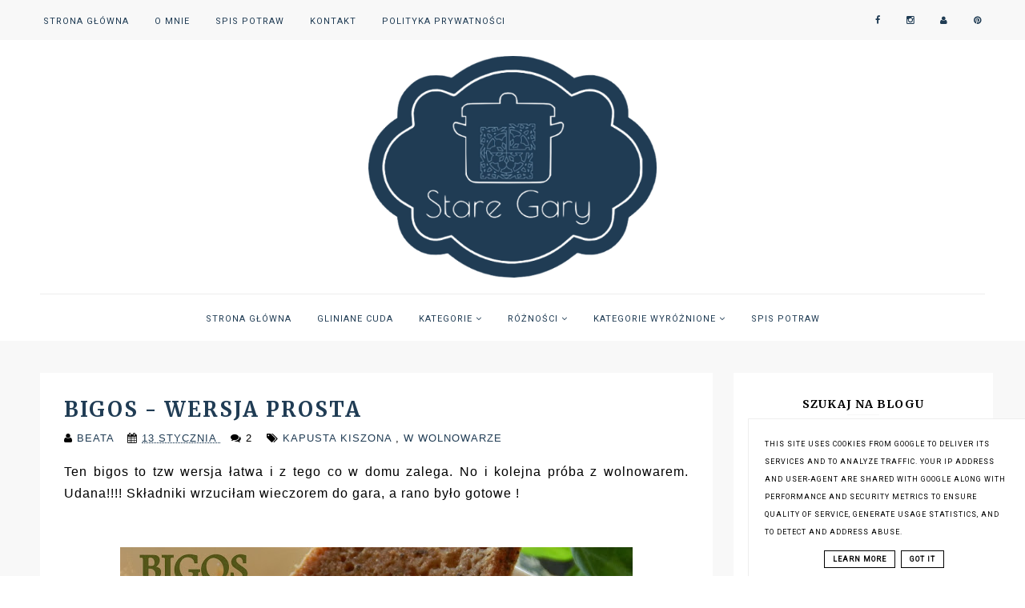

--- FILE ---
content_type: text/html; charset=UTF-8
request_url: https://www.staregary.pl/b/stats?style=BLACK_TRANSPARENT&timeRange=ALL_TIME&token=APq4FmBbi6lzFWduaF87jov8MOq_jpcRxylWzbdwHZ1FXsQg9lJvCBDwY0y_V8vGgudUKacvpIu5oPKIpI-yYm8pwwm7UGhh2g
body_size: 18
content:
{"total":9107148,"sparklineOptions":{"backgroundColor":{"fillOpacity":0.1,"fill":"#000000"},"series":[{"areaOpacity":0.3,"color":"#202020"}]},"sparklineData":[[0,70],[1,84],[2,46],[3,48],[4,40],[5,49],[6,100],[7,34],[8,39],[9,35],[10,34],[11,38],[12,44],[13,54],[14,44],[15,45],[16,46],[17,41],[18,38],[19,48],[20,39],[21,34],[22,37],[23,37],[24,31],[25,38],[26,45],[27,45],[28,40],[29,65]],"nextTickMs":49315}

--- FILE ---
content_type: text/html; charset=utf-8
request_url: https://www.google.com/recaptcha/api2/aframe
body_size: 267
content:
<!DOCTYPE HTML><html><head><meta http-equiv="content-type" content="text/html; charset=UTF-8"></head><body><script nonce="8KKyBPovbrtjDuGOJloCUw">/** Anti-fraud and anti-abuse applications only. See google.com/recaptcha */ try{var clients={'sodar':'https://pagead2.googlesyndication.com/pagead/sodar?'};window.addEventListener("message",function(a){try{if(a.source===window.parent){var b=JSON.parse(a.data);var c=clients[b['id']];if(c){var d=document.createElement('img');d.src=c+b['params']+'&rc='+(localStorage.getItem("rc::a")?sessionStorage.getItem("rc::b"):"");window.document.body.appendChild(d);sessionStorage.setItem("rc::e",parseInt(sessionStorage.getItem("rc::e")||0)+1);localStorage.setItem("rc::h",'1768920257458');}}}catch(b){}});window.parent.postMessage("_grecaptcha_ready", "*");}catch(b){}</script></body></html>

--- FILE ---
content_type: text/javascript; charset=UTF-8
request_url: https://www.staregary.pl/feeds/posts/default/-/kapusta%20kiszona?&alt=json-in-script&callback=related_results_labels&max-results=8
body_size: 10082
content:
// API callback
related_results_labels({"version":"1.0","encoding":"UTF-8","feed":{"xmlns":"http://www.w3.org/2005/Atom","xmlns$openSearch":"http://a9.com/-/spec/opensearchrss/1.0/","xmlns$blogger":"http://schemas.google.com/blogger/2008","xmlns$georss":"http://www.georss.org/georss","xmlns$gd":"http://schemas.google.com/g/2005","xmlns$thr":"http://purl.org/syndication/thread/1.0","id":{"$t":"tag:blogger.com,1999:blog-4525369977671400194"},"updated":{"$t":"2026-01-17T23:38:33.440+01:00"},"category":[{"term":"z piekarnika"},{"term":"mięso"},{"term":"zupy"},{"term":"pomidory"},{"term":"sałatki i surówki"},{"term":"ziemniaki"},{"term":"pieczywo"},{"term":"cebula"},{"term":"czosnek"},{"term":"w wolnowarze"},{"term":"na słodko"},{"term":"wieprzowina"},{"term":"przekąski i przystawki"},{"term":"drób"},{"term":"chleb"},{"term":"z patelni"},{"term":"papryka"},{"term":"wołowina"},{"term":"wyroby domowe"},{"term":"jajka"},{"term":"na drożdżach"},{"term":"szpinak"},{"term":"cukinia"},{"term":"ryby"},{"term":"kluski i makarony"},{"term":"na zakwasie"},{"term":"pasty i smarowidła"},{"term":"dodatki"},{"term":"sosy"},{"term":"jogurt"},{"term":"kurczak"},{"term":"ser"},{"term":"faszerowane"},{"term":"grzyby"},{"term":"tarty i  quiche"},{"term":"warzywnie"},{"term":"mięso mielone"},{"term":"Boże Narodzenie"},{"term":"bułki"},{"term":"chili"},{"term":"cheddar"},{"term":"boczek"},{"term":"kolendra"},{"term":"parmezan"},{"term":"szparagi"},{"term":"Jamie Oliver"},{"term":"azjatyckie smaki"},{"term":"kuchnia włoska"},{"term":"bakłażan"},{"term":"ogórki"},{"term":"awokado"},{"term":"pietruszka"},{"term":"domowe wędliny"},{"term":"mozzarella"},{"term":"szparagi zielone"},{"term":"truskawki"},{"term":"warzywa"},{"term":"śmietana"},{"term":"bazylia"},{"term":"ciasto francuskie"},{"term":"imbir"},{"term":"owoce morza"},{"term":"przetwory"},{"term":"feta"},{"term":"Wielkanoc"},{"term":"buraczki"},{"term":"cytryna"},{"term":"jagnięcina"},{"term":"pomidory suszone"},{"term":"łosoś wędzony"},{"term":"chłodniki"},{"term":"kapusta kiszona"},{"term":"koperek"},{"term":"kuchnia hiszpańska"},{"term":"kuchnia turecka"},{"term":"pieczarki"},{"term":"ryż"},{"term":"wino"},{"term":"baranina"},{"term":"bób"},{"term":"chorizo"},{"term":"ciecierzyca"},{"term":"kuchnia portugalska"},{"term":"ogórki kiszone"},{"term":"placki z patelni"},{"term":"wytrawne"},{"term":"gęś"},{"term":"kuchnia grecka"},{"term":"mięta"},{"term":"seler naciowy"},{"term":"grill"},{"term":"jabłka"},{"term":"pierogi"},{"term":"kaczka"},{"term":"bulion"},{"term":"do picia"},{"term":"kapary"},{"term":"krewetki"},{"term":"lody"},{"term":"oliwki"},{"term":"pieczone"},{"term":"piekarnia"},{"term":"polędwiczka wieprzowa"},{"term":"pomarańcze"},{"term":"rukola"},{"term":"schab"},{"term":"czosnek niedźwiedzi"},{"term":"jalapeno"},{"term":"limonka"},{"term":"orzechy"},{"term":"soczewica"},{"term":"szynka"},{"term":"łosoś"},{"term":"Y.Ottolenghi"},{"term":"ciasto"},{"term":"fasolka szparagowa"},{"term":"fenkuł"},{"term":"jarmuż"},{"term":"karkówka"},{"term":"marynowane"},{"term":"pizza"},{"term":"ser kozi"},{"term":"śledzie"},{"term":"śliwki"},{"term":"J.Hamelman"},{"term":"dynia"},{"term":"oliwa"},{"term":"rozmaryn"},{"term":"ryby i owoce morza"},{"term":"botwinka"},{"term":"ceramicznie"},{"term":"faszerowane warzywa"},{"term":"gliniane cuda"},{"term":"kalafior"},{"term":"kminek"},{"term":"maliny"},{"term":"mleko"},{"term":"Kasza bulgur"},{"term":"banany"},{"term":"burgery"},{"term":"curry"},{"term":"dorsz"},{"term":"kefir"},{"term":"kiszone"},{"term":"kuchnia francuska"},{"term":"makrela wędzona"},{"term":"mascarpone"},{"term":"migdały"},{"term":"rzodkiewki"},{"term":"tortilla"},{"term":"w piekarniku"},{"term":"boczniaki"},{"term":"grzanki"},{"term":"koktajl"},{"term":"majonez"},{"term":"mango"},{"term":"mąka orkiszowa"},{"term":"perliczka"},{"term":"pesto"},{"term":"warsztaty"},{"term":"białe szparagi"},{"term":"dziczyzna"},{"term":"fasola"},{"term":"kapusta"},{"term":"ośmiornica"},{"term":"pieczeń"},{"term":"pszenny"},{"term":"zielony groszek"},{"term":"śliwki suszone"},{"term":"bataty"},{"term":"borówki"},{"term":"brokuły"},{"term":"cykoria"},{"term":"dynia hokkaido"},{"term":"garnek rzymski"},{"term":"jeżyny"},{"term":"kotlety"},{"term":"kuchnia polska"},{"term":"marchew"},{"term":"maszyna do chleba"},{"term":"maślanka"},{"term":"młoda kapusta"},{"term":"pak choi"},{"term":"por"},{"term":"pory"},{"term":"ricotta"},{"term":"szczypiorek"},{"term":"tuńczyk"},{"term":"w szybkowarze"},{"term":"wypiekanie na śniadanie"},{"term":"arbuz"},{"term":"biała kiełbasa"},{"term":"cytryny"},{"term":"golonka"},{"term":"gołąbki"},{"term":"granat"},{"term":"groszek cukrowy"},{"term":"harissa"},{"term":"kalmary"},{"term":"kapusta czerwona"},{"term":"karczochy"},{"term":"kiełbasa"},{"term":"kurki"},{"term":"majeranek"},{"term":"mleczko kokosowe"},{"term":"młode ziemniaki"},{"term":"sałata rzymska"},{"term":"ser domowy"},{"term":"sos sojowy"},{"term":"z grilla"},{"term":"za'atar"},{"term":"żytni"},{"term":"Gordon Ramsay"},{"term":"bryndza"},{"term":"chleby płaskie"},{"term":"figi"},{"term":"gruszki"},{"term":"indyk"},{"term":"kapusta włoska"},{"term":"kasza gryczana"},{"term":"kasza pęczak"},{"term":"melon"},{"term":"muszle"},{"term":"naleśniki"},{"term":"ocet"},{"term":"ocet balsamiczny"},{"term":"placki"},{"term":"rostbef"},{"term":"sandacz"},{"term":"szałwia"},{"term":"topinambur"},{"term":"żurawina"},{"term":"Stilton"},{"term":"brukselka"},{"term":"crumble"},{"term":"dorsz Skrei"},{"term":"długo pieczone"},{"term":"gorgonzola"},{"term":"groch"},{"term":"gulasz"},{"term":"kiszone cytryny"},{"term":"koper włoski"},{"term":"kuchnia brytyjska"},{"term":"kukurydza"},{"term":"kuskus"},{"term":"musztarda"},{"term":"olej"},{"term":"papryka chipotle"},{"term":"pasztety"},{"term":"podgrzybki"},{"term":"płatki owsiane"},{"term":"rabarbar"},{"term":"rydze"},{"term":"spaghetti"},{"term":"steki"},{"term":"szynka parmeńska"},{"term":"szynka wędzona"},{"term":"tarta bułka"},{"term":"udziec"},{"term":"w głębokim tłuszczu"},{"term":"winogrona"},{"term":"wątróbka drobiowa"},{"term":"śniadanie"},{"term":"Quinoa"},{"term":"bekon"},{"term":"bez pieczenia"},{"term":"chrzan"},{"term":"cielęcina"},{"term":"clafoutis"},{"term":"dzik"},{"term":"grzyby shitake"},{"term":"jagody"},{"term":"jeleń"},{"term":"kakao"},{"term":"kawa"},{"term":"kiwi"},{"term":"królik"},{"term":"kuchnia czeska"},{"term":"kuchnia niemiecka"},{"term":"mazurki"},{"term":"owoce"},{"term":"policzki wieprzowe"},{"term":"pstrąg wędzony"},{"term":"rogalik"},{"term":"rosół"},{"term":"sardynki"},{"term":"seler"},{"term":"ser camembert"},{"term":"specjalne okazje"},{"term":"szybkowar"},{"term":"łopatka wołowa"},{"term":"żelatyna"},{"term":"Hasselback"},{"term":"Pimentos de Padron"},{"term":"Porto"},{"term":"Portobello"},{"term":"ananas"},{"term":"anchovies"},{"term":"bagietka"},{"term":"beszamel"},{"term":"burrata"},{"term":"chleb orkiszowy"},{"term":"ciasto kruche"},{"term":"ciasto uniwersalne"},{"term":"cydr"},{"term":"czekolada"},{"term":"do chleba"},{"term":"dorada"},{"term":"dynia piżmowa"},{"term":"focaccia"},{"term":"frittata"},{"term":"galette"},{"term":"gazpacho"},{"term":"goleń"},{"term":"halibut"},{"term":"herbata"},{"term":"kanapki"},{"term":"kaszanka"},{"term":"kiełbasa drobiowa"},{"term":"kiełbasa słoikowa"},{"term":"kiszona botwinka"},{"term":"kmin rzymski"},{"term":"komosa ryżowa"},{"term":"krokiety"},{"term":"kuchnia bałkańska"},{"term":"kuchnia żydowska"},{"term":"kwiaty cukinii"},{"term":"mak"},{"term":"mleko skondensowane"},{"term":"morele"},{"term":"mozarella"},{"term":"mus"},{"term":"mąka owsiana"},{"term":"mąka samorosnąca"},{"term":"paluszki krabowe"},{"term":"panna cotta"},{"term":"policzki wołowe"},{"term":"porzeczki"},{"term":"pszenno - żytni"},{"term":"pulpety"},{"term":"regionalne smaki"},{"term":"rodzynki"},{"term":"ryba w papilotach"},{"term":"rzeżucha"},{"term":"semolina"},{"term":"ser taleggio"},{"term":"sernik"},{"term":"shimeji"},{"term":"sumak"},{"term":"szalotka"},{"term":"szynkowar"},{"term":"słodkie ziemniaki"},{"term":"trawa cytrynowa"},{"term":"wiśnie"},{"term":"zakwas na żurek"},{"term":"zrazy"},{"term":"łopatka barania"},{"term":"Dzbanek filtrujący"},{"term":"H.Blumenthal"},{"term":"Le Gruyere"},{"term":"N.Lawson"},{"term":"Parmigiano Reggiano"},{"term":"R.Makłowicz"},{"term":"Sherry"},{"term":"Y"},{"term":"anchois"},{"term":"atrament"},{"term":"bezy"},{"term":"biszkopty"},{"term":"budyń"},{"term":"chałka"},{"term":"chleb tostowy"},{"term":"chleb w garnku"},{"term":"chmeli suneli"},{"term":"chutney"},{"term":"ciabatta"},{"term":"ciastka"},{"term":"ciasto bez mąki"},{"term":"ciasto parzone"},{"term":"coca cola"},{"term":"confit"},{"term":"czarnuszka"},{"term":"czereśnie"},{"term":"czulent"},{"term":"daktyle"},{"term":"danie główne"},{"term":"domowy jogurt"},{"term":"estragon"},{"term":"farfalle"},{"term":"farsz"},{"term":"fasola Mung"},{"term":"fast 800"},{"term":"flaki wołowe"},{"term":"flan"},{"term":"frytki"},{"term":"grapefruit"},{"term":"guacamole"},{"term":"gęsie szyjki"},{"term":"herbata Earl Gray"},{"term":"homar"},{"term":"kabaczek"},{"term":"kalarepka"},{"term":"karp"},{"term":"kasza pszenna"},{"term":"keczup"},{"term":"ketchup"},{"term":"khmeli suneli"},{"term":"kisiel"},{"term":"kiszone buraczki"},{"term":"kiszone szparagi"},{"term":"klopsy"},{"term":"kogut"},{"term":"kompot"},{"term":"kozina"},{"term":"kości wędzone"},{"term":"krakersy"},{"term":"krem"},{"term":"krem budyniowy"},{"term":"krzyżowa"},{"term":"ksylitol"},{"term":"kuchnia bułgarska"},{"term":"kuchnia marokańska"},{"term":"kuchnia rosyjska"},{"term":"kuchnia skandynawska"},{"term":"kuchnia szwajcarska"},{"term":"kurkuma"},{"term":"lawenda"},{"term":"leniwe"},{"term":"ligawa"},{"term":"makaron z cukinii"},{"term":"mandaynki"},{"term":"marakuja"},{"term":"marcepan"},{"term":"miód"},{"term":"muffinki"},{"term":"mąka gryczana"},{"term":"na parze"},{"term":"na proszku"},{"term":"na słodko. mango"},{"term":"nektarynki"},{"term":"ogon wołowy"},{"term":"okoń morski"},{"term":"okra"},{"term":"olej rzepakowy"},{"term":"papryka wędzona"},{"term":"pasta z czarnej fasoli"},{"term":"peklowane"},{"term":"pieczywo bułki"},{"term":"pieprz"},{"term":"pikle"},{"term":"piwo"},{"term":"porady"},{"term":"powidła"},{"term":"prawdziwki"},{"term":"przepiórki"},{"term":"pstrąg"},{"term":"pstrąg łososiowy"},{"term":"pączki"},{"term":"pączki serowe"},{"term":"racuchy"},{"term":"radicchio"},{"term":"recenzja"},{"term":"rillettes"},{"term":"rizotto"},{"term":"rolada"},{"term":"rukiew wodna"},{"term":"ryba wędzona"},{"term":"salceson"},{"term":"sarnina"},{"term":"ser pleśniowy"},{"term":"serwatka"},{"term":"sezam"},{"term":"smoothie"},{"term":"sok jabłkowy"},{"term":"sorbet"},{"term":"sos Chimichurri"},{"term":"sos pomidorowy"},{"term":"spotkania"},{"term":"surowa"},{"term":"surowe szparagi"},{"term":"szalotki"},{"term":"szparagi białe"},{"term":"szybkie dania"},{"term":"szynka serrano"},{"term":"słonecznik bulwiasty"},{"term":"targi"},{"term":"tempura"},{"term":"tłusty czwartek"},{"term":"udziec jeleni"},{"term":"w rękawie"},{"term":"wasabi"},{"term":"wódka"},{"term":"wątróbka gęsia"},{"term":"wędlina drobiowa"},{"term":"wędlina parzona"},{"term":"zakwas na barszcz"},{"term":"zapiekanka"},{"term":"ziemniaki fioletowe"},{"term":"żeberka"},{"term":"żeberka wieprzowe"}],"title":{"type":"text","$t":"Stare Gary"},"subtitle":{"type":"html","$t":""},"link":[{"rel":"http://schemas.google.com/g/2005#feed","type":"application/atom+xml","href":"https:\/\/www.staregary.pl\/feeds\/posts\/default"},{"rel":"self","type":"application/atom+xml","href":"https:\/\/www.blogger.com\/feeds\/4525369977671400194\/posts\/default\/-\/kapusta+kiszona?alt=json-in-script\u0026max-results=8"},{"rel":"alternate","type":"text/html","href":"https:\/\/www.staregary.pl\/search\/label\/kapusta%20kiszona"},{"rel":"hub","href":"http://pubsubhubbub.appspot.com/"},{"rel":"next","type":"application/atom+xml","href":"https:\/\/www.blogger.com\/feeds\/4525369977671400194\/posts\/default\/-\/kapusta+kiszona\/-\/kapusta+kiszona?alt=json-in-script\u0026start-index=9\u0026max-results=8"}],"author":[{"name":{"$t":"Beata"},"uri":{"$t":"http:\/\/www.blogger.com\/profile\/03920348846123434478"},"email":{"$t":"noreply@blogger.com"},"gd$image":{"rel":"http://schemas.google.com/g/2005#thumbnail","width":"24","height":"32","src":"\/\/blogger.googleusercontent.com\/img\/b\/R29vZ2xl\/AVvXsEgwsNCqksKCTraHTqtt2qeo894Vt6pgqriZobap8UX2bndNihNDrIO3EL4zAWhgLy67oFQtvUu4RyiS9_Pv13HOlsn0Y-DUGjVu5wy_vaLnuqH2F2tcQNON0X2sBzTODQ\/s220\/DSCN1593.JPG"}}],"generator":{"version":"7.00","uri":"http://www.blogger.com","$t":"Blogger"},"openSearch$totalResults":{"$t":"20"},"openSearch$startIndex":{"$t":"1"},"openSearch$itemsPerPage":{"$t":"8"},"entry":[{"id":{"$t":"tag:blogger.com,1999:blog-4525369977671400194.post-5052600871489364607"},"published":{"$t":"2022-02-16T18:44:00.000+01:00"},"updated":{"$t":"2022-02-16T18:44:08.010+01:00"},"category":[{"scheme":"http://www.blogger.com/atom/ns#","term":"cheddar"},{"scheme":"http://www.blogger.com/atom/ns#","term":"kapusta kiszona"},{"scheme":"http://www.blogger.com/atom/ns#","term":"kotlety"},{"scheme":"http://www.blogger.com/atom/ns#","term":"pieczarki"},{"scheme":"http://www.blogger.com/atom/ns#","term":"ziemniaki"}],"title":{"type":"text","$t":"kotlety ziemniaczane z pieczarkami i kapustą kiszoną"},"content":{"type":"html","$t":"\u003Cdiv class=\"separator\" style=\"clear: both; text-align: center;\"\u003E\u003Ca href=\"https:\/\/blogger.googleusercontent.com\/img\/a\/AVvXsEiyzjasNP9a5Je9Q1pDLvWv60xg2zNBQrYdOZkWtyit6M8uQaiCHz4C9rMY08PzCpgk-S_3aTFd5_L1wdDVX5IoyVY3qaBE5BJvAPQKaqsP2G5pnfQSPFYFFbUYzAlMlDU5QMAV3DkBtTDZxzWtwi1NqHIwkHNm_u6YXw5B6x052Ve0B5c5i8Ng5PsNlA=s800\" imageanchor=\"1\" style=\"margin-left: 1em; margin-right: 1em;\"\u003E\u003Cimg border=\"0\" data-original-height=\"800\" data-original-width=\"800\" src=\"https:\/\/blogger.googleusercontent.com\/img\/a\/AVvXsEiyzjasNP9a5Je9Q1pDLvWv60xg2zNBQrYdOZkWtyit6M8uQaiCHz4C9rMY08PzCpgk-S_3aTFd5_L1wdDVX5IoyVY3qaBE5BJvAPQKaqsP2G5pnfQSPFYFFbUYzAlMlDU5QMAV3DkBtTDZxzWtwi1NqHIwkHNm_u6YXw5B6x052Ve0B5c5i8Ng5PsNlA=s16000\"\u003E\u003C\/a\u003E\u003C\/div\u003E\u003Cbr\u003E\u003Cp\u003EZostały Wam resztki ugotowanych ziemniaków, trochę kiszonej kapusty, a na dodatek macie pieczarki? To mam dla Was pomysł na smaczny i szybki obiad. \u003Cspan\u003E\u003C\/span\u003E\u003C\/p\u003E\u003Ca href=\"https:\/\/www.staregary.pl\/2022\/02\/kotlety-ziemniaczane-z-pieczarkami-i.html#more\"\u003E\u003C\/a\u003E"},"link":[{"rel":"replies","type":"application/atom+xml","href":"https:\/\/www.staregary.pl\/feeds\/5052600871489364607\/comments\/default","title":"Komentarze do posta"},{"rel":"replies","type":"text/html","href":"https:\/\/www.staregary.pl\/2022\/02\/kotlety-ziemniaczane-z-pieczarkami-i.html#comment-form","title":"Komentarze (0)"},{"rel":"edit","type":"application/atom+xml","href":"https:\/\/www.blogger.com\/feeds\/4525369977671400194\/posts\/default\/5052600871489364607"},{"rel":"self","type":"application/atom+xml","href":"https:\/\/www.blogger.com\/feeds\/4525369977671400194\/posts\/default\/5052600871489364607"},{"rel":"alternate","type":"text/html","href":"https:\/\/www.staregary.pl\/2022\/02\/kotlety-ziemniaczane-z-pieczarkami-i.html","title":"kotlety ziemniaczane z pieczarkami i kapustą kiszoną"}],"author":[{"name":{"$t":"Beata"},"uri":{"$t":"http:\/\/www.blogger.com\/profile\/03920348846123434478"},"email":{"$t":"noreply@blogger.com"},"gd$image":{"rel":"http://schemas.google.com/g/2005#thumbnail","width":"24","height":"32","src":"\/\/blogger.googleusercontent.com\/img\/b\/R29vZ2xl\/AVvXsEgwsNCqksKCTraHTqtt2qeo894Vt6pgqriZobap8UX2bndNihNDrIO3EL4zAWhgLy67oFQtvUu4RyiS9_Pv13HOlsn0Y-DUGjVu5wy_vaLnuqH2F2tcQNON0X2sBzTODQ\/s220\/DSCN1593.JPG"}}],"media$thumbnail":{"xmlns$media":"http://search.yahoo.com/mrss/","url":"https:\/\/blogger.googleusercontent.com\/img\/a\/AVvXsEiyzjasNP9a5Je9Q1pDLvWv60xg2zNBQrYdOZkWtyit6M8uQaiCHz4C9rMY08PzCpgk-S_3aTFd5_L1wdDVX5IoyVY3qaBE5BJvAPQKaqsP2G5pnfQSPFYFFbUYzAlMlDU5QMAV3DkBtTDZxzWtwi1NqHIwkHNm_u6YXw5B6x052Ve0B5c5i8Ng5PsNlA=s72-c","height":"72","width":"72"},"thr$total":{"$t":"0"}},{"id":{"$t":"tag:blogger.com,1999:blog-4525369977671400194.post-2308883914868244501"},"published":{"$t":"2019-01-27T14:01:00.001+01:00"},"updated":{"$t":"2019-01-27T14:01:17.617+01:00"},"category":[{"scheme":"http://www.blogger.com/atom/ns#","term":"kapusta kiszona"},{"scheme":"http://www.blogger.com/atom/ns#","term":"kuchnia niemiecka"},{"scheme":"http://www.blogger.com/atom/ns#","term":"mięso"},{"scheme":"http://www.blogger.com/atom/ns#","term":"schab"},{"scheme":"http://www.blogger.com/atom/ns#","term":"sosy"},{"scheme":"http://www.blogger.com/atom/ns#","term":"w piekarniku"},{"scheme":"http://www.blogger.com/atom/ns#","term":"wieprzowina"}],"title":{"type":"text","$t":"Kassler czyli peklowana wieprzowina pieczona z kiszoną kapustą"},"content":{"type":"html","$t":"\u003Cdiv style=\"text-align: justify;\"\u003E\n\u003Cspan style=\"font-size: large;\"\u003EKassler to wieprzowina, zapeklowana i podwędzona. Stosowana w kuchni niemieckiej do przygotowywania różnorodnych dań. Jednym z nich jest kassler pieczony z kiszoną kapustą, z dodatkiem wina. Nie znałam wcześniej tego dania, zaczęłam je robić na prośbę męża, który pamiętał je ze swoich niemieckich podróży. Pierwszy raz piekłam w ten sposób  schab który kupiłam na stoisku z naturalnie wędzonymi wędlinami. Teraz wykorzystuję już mięso przez nas peklowane i wędzone. Ważne aby wędzonki przed pieczeniem nie parzyć. Po sparzeniu, nie będzie soczysta - raz niestety popełniłam ten błąd. \u003C\/span\u003E\u003C\/div\u003E\n\u003Cdiv style=\"text-align: justify;\"\u003E\n\u003Cspan style=\"font-size: large;\"\u003EKorzystałam z naszej domowej kapusty i z kapusty kupionej w Lidlu - polecam ją, kapusta z dodatkiem wina, sprzedawana w puszkach. \u003C\/span\u003E\u003C\/div\u003E\n\u003Cdiv style=\"text-align: justify;\"\u003E\n\u003Cspan style=\"font-size: large;\"\u003E Mięso wyszło wyjątkowo soczyste, co w przypadku schabu nie zawsze się udaje. Do tej pory robiłam tylko schab, ale mam w planach karczek.\u003C\/span\u003E\u003C\/div\u003E\n\u003Cdiv style=\"text-align: justify;\"\u003E\n\u003Cspan style=\"font-size: large;\"\u003EJeżeli peklujemy i wędzimy, warto zamrozić odpowiedniej wielkości porcje mięsa. Przygotowanie obiadu nie zajmie nam wtedy dużo czasu. Bardzo polecam!\u003C\/span\u003E\u003C\/div\u003E\n\u003Cdiv style=\"text-align: justify;\"\u003E\n\u003Cspan style=\"font-size: large;\"\u003E\u003Cbr\u003E\u003C\/span\u003E\u003C\/div\u003E\n\u003Cdiv style=\"text-align: justify;\"\u003E\n\u003Cspan style=\"font-size: large;\"\u003EWspomagałam się przepisem zamieszczonym na blogu \u003Ca href=\"http:\/\/frosch.blogspot.com\/2014\/01\/kassler-z-kiszona-kapusta-pieczony-w.html\"\u003ENiki\u003C\/a\u003E \u003C\/span\u003E\u003C\/div\u003E\n\u003Cdiv\u003E\n\u003Cbr\u003E\n\u003Cdiv class=\"separator\" style=\"clear: both; text-align: center;\"\u003E\n\u003Ca href=\"https:\/\/blogger.googleusercontent.com\/img\/b\/R29vZ2xl\/AVvXsEj50r1yXTmmnBRvt6v6g1fTQZUpMe_ly4RvVrggdkNG9Y4mY37GjYgOUZfHgQXXc0xU8KCS72wwew39bmQWkk9ihz_Wre7ikI7vkxGUaJRz5e0wF635HQCpbSFfV5SLhqlaacjkoZhIaxSp\/s1600\/Kassler02.jpg\" imageanchor=\"1\" style=\"margin-left: 1em; margin-right: 1em;\"\u003E\u003Cimg border=\"0\" data-original-height=\"1066\" data-original-width=\"800\" src=\"https:\/\/blogger.googleusercontent.com\/img\/b\/R29vZ2xl\/AVvXsEj50r1yXTmmnBRvt6v6g1fTQZUpMe_ly4RvVrggdkNG9Y4mY37GjYgOUZfHgQXXc0xU8KCS72wwew39bmQWkk9ihz_Wre7ikI7vkxGUaJRz5e0wF635HQCpbSFfV5SLhqlaacjkoZhIaxSp\/s1600\/Kassler02.jpg\"\u003E\u003C\/a\u003E\u003C\/div\u003E\n\u003Cbr\u003E\n\u003Cbr\u003E\n\u003C\/div\u003E\u003Ca href=\"https:\/\/www.staregary.pl\/2019\/01\/kassler-czyli-peklowana-wieprzowina.html#more\"\u003E\u003C\/a\u003E"},"link":[{"rel":"replies","type":"application/atom+xml","href":"https:\/\/www.staregary.pl\/feeds\/2308883914868244501\/comments\/default","title":"Komentarze do posta"},{"rel":"replies","type":"text/html","href":"https:\/\/www.staregary.pl\/2019\/01\/kassler-czyli-peklowana-wieprzowina.html#comment-form","title":"Komentarze (2)"},{"rel":"edit","type":"application/atom+xml","href":"https:\/\/www.blogger.com\/feeds\/4525369977671400194\/posts\/default\/2308883914868244501"},{"rel":"self","type":"application/atom+xml","href":"https:\/\/www.blogger.com\/feeds\/4525369977671400194\/posts\/default\/2308883914868244501"},{"rel":"alternate","type":"text/html","href":"https:\/\/www.staregary.pl\/2019\/01\/kassler-czyli-peklowana-wieprzowina.html","title":"Kassler czyli peklowana wieprzowina pieczona z kiszoną kapustą"}],"author":[{"name":{"$t":"Beata"},"uri":{"$t":"http:\/\/www.blogger.com\/profile\/03920348846123434478"},"email":{"$t":"noreply@blogger.com"},"gd$image":{"rel":"http://schemas.google.com/g/2005#thumbnail","width":"24","height":"32","src":"\/\/blogger.googleusercontent.com\/img\/b\/R29vZ2xl\/AVvXsEgwsNCqksKCTraHTqtt2qeo894Vt6pgqriZobap8UX2bndNihNDrIO3EL4zAWhgLy67oFQtvUu4RyiS9_Pv13HOlsn0Y-DUGjVu5wy_vaLnuqH2F2tcQNON0X2sBzTODQ\/s220\/DSCN1593.JPG"}}],"media$thumbnail":{"xmlns$media":"http://search.yahoo.com/mrss/","url":"https:\/\/blogger.googleusercontent.com\/img\/b\/R29vZ2xl\/AVvXsEj50r1yXTmmnBRvt6v6g1fTQZUpMe_ly4RvVrggdkNG9Y4mY37GjYgOUZfHgQXXc0xU8KCS72wwew39bmQWkk9ihz_Wre7ikI7vkxGUaJRz5e0wF635HQCpbSFfV5SLhqlaacjkoZhIaxSp\/s72-c\/Kassler02.jpg","height":"72","width":"72"},"thr$total":{"$t":"2"}},{"id":{"$t":"tag:blogger.com,1999:blog-4525369977671400194.post-522446932488624613"},"published":{"$t":"2018-04-19T12:36:00.000+02:00"},"updated":{"$t":"2018-04-19T12:36:26.553+02:00"},"category":[{"scheme":"http://www.blogger.com/atom/ns#","term":"kapusta czerwona"},{"scheme":"http://www.blogger.com/atom/ns#","term":"kapusta kiszona"}],"title":{"type":"text","$t":"Kiszona czerwona kapusta - wersja uproszczona"},"content":{"type":"html","$t":"\u003Cdiv style=\"text-align: justify;\"\u003E\n\u003Cspan style=\"font-family: \u0026quot;arial\u0026quot; , \u0026quot;helvetica\u0026quot; , sans-serif; font-size: large;\"\u003EUżywałam czerwonej kapusty do farbowania jajek na święta. Zostało mi ponad pół główki. Nie bardzo wiedziałam co z nią zrobić. Nie przepadam za gotowaną, a na surówki nie miałam chęci. Za to kiszona to moja ulubiona. Niestety kiszenie czerwonej kapusty jest znacznie bardziej kłopotliwe niż białej. Ma mniej soku, trzeba się więc bardziej napracować przy ugniataniu. Postanowiłam pójść na skróty. Skoro zalane solanką wszelkie warzywa świetnie się kiszą, czemu miałaby nie ukisić się kapusta. Kapustę zalałam tylko solanką, ale następnym razem dodam pewnie czosnek i chrzan. Ale i bez dodatków wyszła świetnie, a pracy przy niej niewiele. Bardzo polecam!\u003C\/span\u003E\u003C\/div\u003E\n\u003Cspan style=\"font-family: \u0026quot;arial\u0026quot; , \u0026quot;helvetica\u0026quot; , sans-serif; font-size: large;\"\u003E\u003C\/span\u003E\u003Cbr\u003E\n\u003Cdiv style=\"text-align: justify;\"\u003E\n\u003Cdiv class=\"separator\" style=\"clear: both; text-align: center;\"\u003E\n\u003Ca href=\"https:\/\/blogger.googleusercontent.com\/img\/b\/R29vZ2xl\/AVvXsEintfYsPqBk-zGteuwTJ7RkKjQGbqp6YfuhTPcnbEEYrFFZDScsTxef5qrXoNQtS2tlRoIzJUPw3F7X9oq3FUWMaplOTj86kSEUd5yBjv9JomYB4-0xEQaJTdIPr2ONMnRWY1e7qsk2vjEw\/s1600\/20180409_123133_Fotor.jpg\" imageanchor=\"1\" style=\"margin-left: 1em; margin-right: 1em;\"\u003E\u003Cimg border=\"0\" data-original-height=\"1066\" data-original-width=\"800\" src=\"https:\/\/blogger.googleusercontent.com\/img\/b\/R29vZ2xl\/AVvXsEintfYsPqBk-zGteuwTJ7RkKjQGbqp6YfuhTPcnbEEYrFFZDScsTxef5qrXoNQtS2tlRoIzJUPw3F7X9oq3FUWMaplOTj86kSEUd5yBjv9JomYB4-0xEQaJTdIPr2ONMnRWY1e7qsk2vjEw\/s1600\/20180409_123133_Fotor.jpg\"\u003E\u003C\/a\u003E\u003C\/div\u003E\n\u003Cspan style=\"font-family: \u0026quot;arial\u0026quot; , \u0026quot;helvetica\u0026quot; , sans-serif; font-size: large;\"\u003E\u003C\/span\u003E\u003Cbr\u003E\n\u003C\/div\u003E\u003Ca href=\"https:\/\/www.staregary.pl\/2018\/04\/kiszona-czerwona-kapusta-wersja.html#more\"\u003E\u003C\/a\u003E"},"link":[{"rel":"replies","type":"application/atom+xml","href":"https:\/\/www.staregary.pl\/feeds\/522446932488624613\/comments\/default","title":"Komentarze do posta"},{"rel":"replies","type":"text/html","href":"https:\/\/www.staregary.pl\/2018\/04\/kiszona-czerwona-kapusta-wersja.html#comment-form","title":"Komentarze (5)"},{"rel":"edit","type":"application/atom+xml","href":"https:\/\/www.blogger.com\/feeds\/4525369977671400194\/posts\/default\/522446932488624613"},{"rel":"self","type":"application/atom+xml","href":"https:\/\/www.blogger.com\/feeds\/4525369977671400194\/posts\/default\/522446932488624613"},{"rel":"alternate","type":"text/html","href":"https:\/\/www.staregary.pl\/2018\/04\/kiszona-czerwona-kapusta-wersja.html","title":"Kiszona czerwona kapusta - wersja uproszczona"}],"author":[{"name":{"$t":"Beata"},"uri":{"$t":"http:\/\/www.blogger.com\/profile\/03920348846123434478"},"email":{"$t":"noreply@blogger.com"},"gd$image":{"rel":"http://schemas.google.com/g/2005#thumbnail","width":"24","height":"32","src":"\/\/blogger.googleusercontent.com\/img\/b\/R29vZ2xl\/AVvXsEgwsNCqksKCTraHTqtt2qeo894Vt6pgqriZobap8UX2bndNihNDrIO3EL4zAWhgLy67oFQtvUu4RyiS9_Pv13HOlsn0Y-DUGjVu5wy_vaLnuqH2F2tcQNON0X2sBzTODQ\/s220\/DSCN1593.JPG"}}],"media$thumbnail":{"xmlns$media":"http://search.yahoo.com/mrss/","url":"https:\/\/blogger.googleusercontent.com\/img\/b\/R29vZ2xl\/AVvXsEintfYsPqBk-zGteuwTJ7RkKjQGbqp6YfuhTPcnbEEYrFFZDScsTxef5qrXoNQtS2tlRoIzJUPw3F7X9oq3FUWMaplOTj86kSEUd5yBjv9JomYB4-0xEQaJTdIPr2ONMnRWY1e7qsk2vjEw\/s72-c\/20180409_123133_Fotor.jpg","height":"72","width":"72"},"thr$total":{"$t":"5"}},{"id":{"$t":"tag:blogger.com,1999:blog-4525369977671400194.post-6685134898191265142"},"published":{"$t":"2016-10-15T17:50:00.000+02:00"},"updated":{"$t":"2016-10-15T21:31:36.341+02:00"},"category":[{"scheme":"http://www.blogger.com/atom/ns#","term":"gołąbki"},{"scheme":"http://www.blogger.com/atom/ns#","term":"kapusta kiszona"},{"scheme":"http://www.blogger.com/atom/ns#","term":"ziemniaki"}],"title":{"type":"text","$t":"Gołąbki z ziemniakami w liściach kiszonej kapusty"},"content":{"type":"html","$t":"\u003Cdiv style=\"text-align: justify;\"\u003E\n\u003Cspan style=\"font-family: \u0026quot;arial\u0026quot; , \u0026quot;helvetica\u0026quot; , sans-serif; font-size: large;\"\u003ENa targach Natura Food zostałam obdarowana przez jednego z wystawców czterema kiszonymi liśćmi kapusty. Podarował mi ostatnie jakie miał.  Ponieważ liście dostałam bez soku, musiałam błyskawicznie je wykorzystać.  Nie miałam w domu żadnego mięsa ale, na szczęście, przypomniałam sobie przepis na gołąbki z farszem z ziemniaków, podawany kiedyś przez  \u003Ca href=\"http:\/\/www.ofeminin.pl\/przepisy\/golabki-z-ziemniakami-gessler-d50625.html\"\u003EMagdę Gessler\u003C\/a\u003E. Jeżeli nie macie kiszonych liści, ten farsz jak najbardziej można wykorzystać do białej nie kiszonej kapusty. Ale muszę przyznać, że z kiszonymi smakował znakomicie! Dla wzmocnienia smaku na dno naczynia położyłam warstwę domowej kiszonej kapusty. Nie dodawałam soku. Wadą takiego rozwiązania było to, że moje gołąbki miały bardzo mało sosu - płyn wchłonęła kapusta. Ale i bez sosu gołąbki były pyszne. Jeżeli lubicie dużo sosu trzeba albo dodać więcej bulionu i śmietany albo na dno położyć liście kapusty (idealna byłaby kiszona), których głównym zadaniem jest ochrona naszych gołąbków przed przywarciem do naczynia.\u003C\/span\u003E\u003C\/div\u003E\n\u003Cbr\u003E\n\u003Cdiv class=\"separator\" style=\"clear: both; text-align: center;\"\u003E\n\u003Ca href=\"https:\/\/blogger.googleusercontent.com\/img\/b\/R29vZ2xl\/AVvXsEib7l2il3DwHg-DLWrJrQYv591Ph7dBAo6dnUtTdCUmfHKZM07X1NTqS1IwQs-iU_s-1TzRCNEsAxIbpCV4kXg_R6zuNzmWcseYGzNuv3E53urSwoFsxk8NpzYRTJIL-kvEiiHqXt1iFdAp\/s1600\/DSCN8620.JPG\" imageanchor=\"1\" style=\"margin-left: 1em; margin-right: 1em;\"\u003E\u003Cimg border=\"0\" height=\"478\" src=\"https:\/\/blogger.googleusercontent.com\/img\/b\/R29vZ2xl\/AVvXsEib7l2il3DwHg-DLWrJrQYv591Ph7dBAo6dnUtTdCUmfHKZM07X1NTqS1IwQs-iU_s-1TzRCNEsAxIbpCV4kXg_R6zuNzmWcseYGzNuv3E53urSwoFsxk8NpzYRTJIL-kvEiiHqXt1iFdAp\/s640\/DSCN8620.JPG\" width=\"640\"\u003E\u003C\/a\u003E\u003C\/div\u003E\n\u003Cbr\u003E\n\u003Ca href=\"https:\/\/www.staregary.pl\/2016\/10\/goabki-z-ziemniakami-w-lisciach.html#more\"\u003E\u003C\/a\u003E"},"link":[{"rel":"replies","type":"application/atom+xml","href":"https:\/\/www.staregary.pl\/feeds\/6685134898191265142\/comments\/default","title":"Komentarze do posta"},{"rel":"replies","type":"text/html","href":"https:\/\/www.staregary.pl\/2016\/10\/goabki-z-ziemniakami-w-lisciach.html#comment-form","title":"Komentarze (3)"},{"rel":"edit","type":"application/atom+xml","href":"https:\/\/www.blogger.com\/feeds\/4525369977671400194\/posts\/default\/6685134898191265142"},{"rel":"self","type":"application/atom+xml","href":"https:\/\/www.blogger.com\/feeds\/4525369977671400194\/posts\/default\/6685134898191265142"},{"rel":"alternate","type":"text/html","href":"https:\/\/www.staregary.pl\/2016\/10\/goabki-z-ziemniakami-w-lisciach.html","title":"Gołąbki z ziemniakami w liściach kiszonej kapusty"}],"author":[{"name":{"$t":"Beata"},"uri":{"$t":"http:\/\/www.blogger.com\/profile\/03920348846123434478"},"email":{"$t":"noreply@blogger.com"},"gd$image":{"rel":"http://schemas.google.com/g/2005#thumbnail","width":"24","height":"32","src":"\/\/blogger.googleusercontent.com\/img\/b\/R29vZ2xl\/AVvXsEgwsNCqksKCTraHTqtt2qeo894Vt6pgqriZobap8UX2bndNihNDrIO3EL4zAWhgLy67oFQtvUu4RyiS9_Pv13HOlsn0Y-DUGjVu5wy_vaLnuqH2F2tcQNON0X2sBzTODQ\/s220\/DSCN1593.JPG"}}],"media$thumbnail":{"xmlns$media":"http://search.yahoo.com/mrss/","url":"https:\/\/blogger.googleusercontent.com\/img\/b\/R29vZ2xl\/AVvXsEib7l2il3DwHg-DLWrJrQYv591Ph7dBAo6dnUtTdCUmfHKZM07X1NTqS1IwQs-iU_s-1TzRCNEsAxIbpCV4kXg_R6zuNzmWcseYGzNuv3E53urSwoFsxk8NpzYRTJIL-kvEiiHqXt1iFdAp\/s72-c\/DSCN8620.JPG","height":"72","width":"72"},"thr$total":{"$t":"3"}},{"id":{"$t":"tag:blogger.com,1999:blog-4525369977671400194.post-7321157490818687792"},"published":{"$t":"2016-01-24T08:30:00.000+01:00"},"updated":{"$t":"2016-01-24T08:30:23.198+01:00"},"category":[{"scheme":"http://www.blogger.com/atom/ns#","term":"kapusta kiszona"},{"scheme":"http://www.blogger.com/atom/ns#","term":"kaszanka"},{"scheme":"http://www.blogger.com/atom/ns#","term":"pierogi"}],"title":{"type":"text","$t":"Pierogi z kaszanką"},"content":{"type":"html","$t":"\u003Cdiv style=\"text-align: justify;\"\u003E\n\u003Cspan style=\"background-color: white; font-family: \u0026quot;arial\u0026quot; , \u0026quot;helvetica\u0026quot; , sans-serif; font-size: 15px; line-height: 21.56px;\"\u003EBardzo smaczne pierogi z nietypowym farszem. Dla miłośników kaszanki i nie tylko. Dodatek kiszonej kapusty sprawia, że farsz jest wyrazisty. Robiłam taki farsz po raz pierwszy, użyłam pysznej kaszanki domowej roboty ( sami ją zrobiliśmy na warsztatach ) i naszej domowej kapusty kiszonej. Jeżeli nie wykorzystacie całego ciasta, z reszty warto zrobić makaron. Bardzo polecam, warto takie pierogi zrobić :) \u003C\/span\u003E\u003C\/div\u003E\n\u003Cspan style=\"background-color: white; font-family: \u0026quot;arial\u0026quot; , \u0026quot;helvetica\u0026quot; , sans-serif; font-size: 15px; line-height: 21.56px;\"\u003E\u003Cbr\u003E\u003C\/span\u003E\n\u003Cdiv class=\"separator\" style=\"clear: both; text-align: center;\"\u003E\n\u003Ca href=\"https:\/\/blogger.googleusercontent.com\/img\/b\/R29vZ2xl\/AVvXsEibmvUE4zJ_iN779ToYA52f6nhhZhf0XMnxxglK7biUcpcl0UzYt8ku1FRBnvUMpXfdEtTZdu3J666P3am2_FzAEret_UtFTvn9wc-lNrk1a_64jPbIFyJnhFrrKIvXFCahgHiIeU0zpnY\/s1600\/DSCN0994.JPG\" imageanchor=\"1\" style=\"margin-left: 1em; margin-right: 1em;\"\u003E\u003Cimg border=\"0\" height=\"480\" src=\"https:\/\/blogger.googleusercontent.com\/img\/b\/R29vZ2xl\/AVvXsEibmvUE4zJ_iN779ToYA52f6nhhZhf0XMnxxglK7biUcpcl0UzYt8ku1FRBnvUMpXfdEtTZdu3J666P3am2_FzAEret_UtFTvn9wc-lNrk1a_64jPbIFyJnhFrrKIvXFCahgHiIeU0zpnY\/s640\/DSCN0994.JPG\" width=\"640\"\u003E\u003C\/a\u003E\u003C\/div\u003E\n\u003Cspan style=\"background-color: white; font-family: \u0026quot;arial\u0026quot; , \u0026quot;helvetica\u0026quot; , sans-serif; font-size: 15px; line-height: 21.56px;\"\u003E\u003Cb\u003E\u003C\/b\u003E\u003C\/span\u003E\u003Cbr\u003E\n\u003Ca href=\"https:\/\/www.staregary.pl\/2016\/01\/pierogi-z-kaszanka.html#more\"\u003E\u003C\/a\u003E"},"link":[{"rel":"replies","type":"application/atom+xml","href":"https:\/\/www.staregary.pl\/feeds\/7321157490818687792\/comments\/default","title":"Komentarze do posta"},{"rel":"replies","type":"text/html","href":"https:\/\/www.staregary.pl\/2016\/01\/pierogi-z-kaszanka.html#comment-form","title":"Komentarze (8)"},{"rel":"edit","type":"application/atom+xml","href":"https:\/\/www.blogger.com\/feeds\/4525369977671400194\/posts\/default\/7321157490818687792"},{"rel":"self","type":"application/atom+xml","href":"https:\/\/www.blogger.com\/feeds\/4525369977671400194\/posts\/default\/7321157490818687792"},{"rel":"alternate","type":"text/html","href":"https:\/\/www.staregary.pl\/2016\/01\/pierogi-z-kaszanka.html","title":"Pierogi z kaszanką"}],"author":[{"name":{"$t":"Beata"},"uri":{"$t":"http:\/\/www.blogger.com\/profile\/03920348846123434478"},"email":{"$t":"noreply@blogger.com"},"gd$image":{"rel":"http://schemas.google.com/g/2005#thumbnail","width":"24","height":"32","src":"\/\/blogger.googleusercontent.com\/img\/b\/R29vZ2xl\/AVvXsEgwsNCqksKCTraHTqtt2qeo894Vt6pgqriZobap8UX2bndNihNDrIO3EL4zAWhgLy67oFQtvUu4RyiS9_Pv13HOlsn0Y-DUGjVu5wy_vaLnuqH2F2tcQNON0X2sBzTODQ\/s220\/DSCN1593.JPG"}}],"media$thumbnail":{"xmlns$media":"http://search.yahoo.com/mrss/","url":"https:\/\/blogger.googleusercontent.com\/img\/b\/R29vZ2xl\/AVvXsEibmvUE4zJ_iN779ToYA52f6nhhZhf0XMnxxglK7biUcpcl0UzYt8ku1FRBnvUMpXfdEtTZdu3J666P3am2_FzAEret_UtFTvn9wc-lNrk1a_64jPbIFyJnhFrrKIvXFCahgHiIeU0zpnY\/s72-c\/DSCN0994.JPG","height":"72","width":"72"},"thr$total":{"$t":"8"}},{"id":{"$t":"tag:blogger.com,1999:blog-4525369977671400194.post-8308025851248785313"},"published":{"$t":"2015-12-23T08:30:00.000+01:00"},"updated":{"$t":"2015-12-23T08:30:14.500+01:00"},"category":[{"scheme":"http://www.blogger.com/atom/ns#","term":"Boże Narodzenie"},{"scheme":"http://www.blogger.com/atom/ns#","term":"groch"},{"scheme":"http://www.blogger.com/atom/ns#","term":"kapusta kiszona"}],"title":{"type":"text","$t":"Kapusta z grochem"},"content":{"type":"html","$t":"\u003Cdiv style=\"text-align: justify;\"\u003E\n\u003Cspan style=\"font-family: Arial, Helvetica, sans-serif;\"\u003EPyszna, wigilijna kapusta z grochem. W moim rodzinnym domu gotowało się zwykle kapustę bez dodatków, od jakiegoś czasu zaczęłam robić \u003Ca href=\"http:\/\/staregary.blogspot.com\/2014\/12\/wigilijna-kapusta-z-grzybami.html\"\u003Ekapustę z grzybami\u003C\/a\u003E, a kapusta z grochem to potrawa z rodzinnego domu mojego Męża, zwykle szykowana przez moją Teściową.  Ja  robię ją od niedawna i nieco inaczej niż moja Teściowa. Moim zdaniem ilość grochu zależy od upodobań i od tego jak kwaśna jest nasza kapusta. Warto grochu ugotować  nieco więcej, abyśmy mogli w razie potrzeby złagodzić kwaśność kapusty. Kapustę najlepiej przygotować dzień lub dwa wcześniej - odgrzana jest jeszcze smaczniejsza. Użyłam połówek łuskanego grochu, nie trzeba ich wcześniej moczyć. \u003C\/span\u003E\u003C\/div\u003E\n\u003Cdiv class=\"separator\" style=\"clear: both; text-align: center;\"\u003E\n\u003C\/div\u003E\n\u003Cbr\u003E\n\u003Cdiv class=\"separator\" style=\"clear: both; text-align: center;\"\u003E\n\u003Ca href=\"https:\/\/blogger.googleusercontent.com\/img\/b\/R29vZ2xl\/AVvXsEiFR6hCtAURz1Cb0GnyocPq9pKvmNTFcQ4oeDqbHQ3n5lX79CyFfcMDkrkNhSWIViZB0d6hNTY_UZklL4bSNtfFgpHzA3lFuBZJYOhv7Dfmk-i52CxN1xcKNoMsqsvROuHTvn-NpPBBBvo\/s1600\/DSCN8370.JPG\" imageanchor=\"1\" style=\"margin-left: 1em; margin-right: 1em;\"\u003E\u003Cimg border=\"0\" height=\"480\" src=\"https:\/\/blogger.googleusercontent.com\/img\/b\/R29vZ2xl\/AVvXsEiFR6hCtAURz1Cb0GnyocPq9pKvmNTFcQ4oeDqbHQ3n5lX79CyFfcMDkrkNhSWIViZB0d6hNTY_UZklL4bSNtfFgpHzA3lFuBZJYOhv7Dfmk-i52CxN1xcKNoMsqsvROuHTvn-NpPBBBvo\/s640\/DSCN8370.JPG\" width=\"640\"\u003E\u003C\/a\u003E\u003C\/div\u003E\n\u003Cdiv style=\"text-align: justify;\"\u003E\n\u003Cspan style=\"font-family: Arial, Helvetica, sans-serif;\"\u003E\u003C\/span\u003E\u003C\/div\u003E\n\u003Ca href=\"https:\/\/www.staregary.pl\/2015\/12\/kapusta-z-grochem.html#more\"\u003E\u003C\/a\u003E"},"link":[{"rel":"replies","type":"application/atom+xml","href":"https:\/\/www.staregary.pl\/feeds\/8308025851248785313\/comments\/default","title":"Komentarze do posta"},{"rel":"replies","type":"text/html","href":"https:\/\/www.staregary.pl\/2015\/12\/kapusta-z-grochem.html#comment-form","title":"Komentarze (8)"},{"rel":"edit","type":"application/atom+xml","href":"https:\/\/www.blogger.com\/feeds\/4525369977671400194\/posts\/default\/8308025851248785313"},{"rel":"self","type":"application/atom+xml","href":"https:\/\/www.blogger.com\/feeds\/4525369977671400194\/posts\/default\/8308025851248785313"},{"rel":"alternate","type":"text/html","href":"https:\/\/www.staregary.pl\/2015\/12\/kapusta-z-grochem.html","title":"Kapusta z grochem"}],"author":[{"name":{"$t":"Beata"},"uri":{"$t":"http:\/\/www.blogger.com\/profile\/03920348846123434478"},"email":{"$t":"noreply@blogger.com"},"gd$image":{"rel":"http://schemas.google.com/g/2005#thumbnail","width":"24","height":"32","src":"\/\/blogger.googleusercontent.com\/img\/b\/R29vZ2xl\/AVvXsEgwsNCqksKCTraHTqtt2qeo894Vt6pgqriZobap8UX2bndNihNDrIO3EL4zAWhgLy67oFQtvUu4RyiS9_Pv13HOlsn0Y-DUGjVu5wy_vaLnuqH2F2tcQNON0X2sBzTODQ\/s220\/DSCN1593.JPG"}}],"media$thumbnail":{"xmlns$media":"http://search.yahoo.com/mrss/","url":"https:\/\/blogger.googleusercontent.com\/img\/b\/R29vZ2xl\/AVvXsEiFR6hCtAURz1Cb0GnyocPq9pKvmNTFcQ4oeDqbHQ3n5lX79CyFfcMDkrkNhSWIViZB0d6hNTY_UZklL4bSNtfFgpHzA3lFuBZJYOhv7Dfmk-i52CxN1xcKNoMsqsvROuHTvn-NpPBBBvo\/s72-c\/DSCN8370.JPG","height":"72","width":"72"},"thr$total":{"$t":"8"}},{"id":{"$t":"tag:blogger.com,1999:blog-4525369977671400194.post-6208368455221982205"},"published":{"$t":"2015-11-18T08:30:00.000+01:00"},"updated":{"$t":"2015-11-18T08:30:00.689+01:00"},"category":[{"scheme":"http://www.blogger.com/atom/ns#","term":"drób"},{"scheme":"http://www.blogger.com/atom/ns#","term":"gęś"},{"scheme":"http://www.blogger.com/atom/ns#","term":"kapusta kiszona"},{"scheme":"http://www.blogger.com/atom/ns#","term":"z piekarnika"}],"title":{"type":"text","$t":"Gęsie nogi pieczone na kiszonej kapuście"},"content":{"type":"html","$t":"\u003Cdiv style=\"text-align: justify;\"\u003E\n\u003Cspan style=\"background-color: white; font-family: \u0026quot;arial\u0026quot; , \u0026quot;helvetica\u0026quot; , sans-serif; font-size: 15.4px; line-height: 21.56px;\"\u003E\u003Cspan style=\"font-size: 15.4px; line-height: 21.56px;\"\u003EListopad to czas gęsiny. Tym razem gęsie nogi, pieczone na domowej kiszonej kapuście. Danie pyszne. Po długim pieczeniu, nogi mają znakomitą brązową skórę, a kapusta przechodzi smakiem wytopionego, gęsiego tłuszczu. I nic więcej nie potrzeba - no, może parę śląskich klusek . Polecam!\u003C\/span\u003E\u003C\/span\u003E\u003C\/div\u003E\n\u003Cdiv style=\"text-align: justify;\"\u003E\n\u003Cspan style=\"background-color: white; font-family: \u0026quot;arial\u0026quot; , \u0026quot;helvetica\u0026quot; , sans-serif; font-size: 15.4px; line-height: 21.56px;\"\u003E\u003Cspan style=\"font-size: 15.4px; line-height: 21.56px;\"\u003EDrobna uwaga  - z powodów ode mnie niezależnych nie miałam możliwości zrobienia lepszych zdjęć. Nogi świetne, jak tylko upiekę po raz kolejny, uzupełnię zdjęcia, na razie musicie uwierzyć na słowo.\u003C\/span\u003E\u003C\/span\u003E\u003C\/div\u003E\n\u003Cdiv style=\"text-align: justify;\"\u003E\n\u003Cspan style=\"background-color: white; font-family: \u0026quot;arial\u0026quot; , \u0026quot;helvetica\u0026quot; , sans-serif; font-size: 15.4px; line-height: 21.56px;\"\u003E\u003Cspan style=\"font-size: 15.4px; line-height: 21.56px;\"\u003E\u003Cbr\u003E\u003C\/span\u003E\u003C\/span\u003E\u003C\/div\u003E\n\u003Cdiv class=\"separator\" style=\"clear: both; text-align: center;\"\u003E\n\u003Ca href=\"https:\/\/blogger.googleusercontent.com\/img\/b\/R29vZ2xl\/AVvXsEi1IYasWUHjIs-2WyPIY_p2VJPV9XXr8FaBsMQKyAlUR-Lc24EK9pJ-l4A-4K5diy8Rhi9dxyx9ul5YpxHR2QdOWGj9ER5aUG5ybWgKGBEXxzINulQe6kUJodOKmXFQriQOoHZF-2VmIZ8\/s1600\/DSCN0577.JPG\" imageanchor=\"1\" style=\"margin-left: 1em; margin-right: 1em;\"\u003E\u003Cimg border=\"0\" height=\"480\" src=\"https:\/\/blogger.googleusercontent.com\/img\/b\/R29vZ2xl\/AVvXsEi1IYasWUHjIs-2WyPIY_p2VJPV9XXr8FaBsMQKyAlUR-Lc24EK9pJ-l4A-4K5diy8Rhi9dxyx9ul5YpxHR2QdOWGj9ER5aUG5ybWgKGBEXxzINulQe6kUJodOKmXFQriQOoHZF-2VmIZ8\/s640\/DSCN0577.JPG\" width=\"640\"\u003E\u003C\/a\u003E\u003C\/div\u003E\n\u003Cdiv style=\"text-align: justify;\"\u003E\n\u003Cspan style=\"background-color: white; font-family: \u0026quot;arial\u0026quot; , \u0026quot;helvetica\u0026quot; , sans-serif; font-size: 15.4px; line-height: 21.56px;\"\u003E\u003Cspan style=\"font-size: 15.4px; line-height: 21.56px;\"\u003E\u003C\/span\u003E\u003C\/span\u003E\u003C\/div\u003E\n\u003Ca href=\"https:\/\/www.staregary.pl\/2015\/11\/gesie-nogi-pieczone-na-kiszonej-kapuscie.html#more\"\u003E\u003C\/a\u003E"},"link":[{"rel":"replies","type":"application/atom+xml","href":"https:\/\/www.staregary.pl\/feeds\/6208368455221982205\/comments\/default","title":"Komentarze do posta"},{"rel":"replies","type":"text/html","href":"https:\/\/www.staregary.pl\/2015\/11\/gesie-nogi-pieczone-na-kiszonej-kapuscie.html#comment-form","title":"Komentarze (4)"},{"rel":"edit","type":"application/atom+xml","href":"https:\/\/www.blogger.com\/feeds\/4525369977671400194\/posts\/default\/6208368455221982205"},{"rel":"self","type":"application/atom+xml","href":"https:\/\/www.blogger.com\/feeds\/4525369977671400194\/posts\/default\/6208368455221982205"},{"rel":"alternate","type":"text/html","href":"https:\/\/www.staregary.pl\/2015\/11\/gesie-nogi-pieczone-na-kiszonej-kapuscie.html","title":"Gęsie nogi pieczone na kiszonej kapuście"}],"author":[{"name":{"$t":"Beata"},"uri":{"$t":"http:\/\/www.blogger.com\/profile\/03920348846123434478"},"email":{"$t":"noreply@blogger.com"},"gd$image":{"rel":"http://schemas.google.com/g/2005#thumbnail","width":"24","height":"32","src":"\/\/blogger.googleusercontent.com\/img\/b\/R29vZ2xl\/AVvXsEgwsNCqksKCTraHTqtt2qeo894Vt6pgqriZobap8UX2bndNihNDrIO3EL4zAWhgLy67oFQtvUu4RyiS9_Pv13HOlsn0Y-DUGjVu5wy_vaLnuqH2F2tcQNON0X2sBzTODQ\/s220\/DSCN1593.JPG"}}],"media$thumbnail":{"xmlns$media":"http://search.yahoo.com/mrss/","url":"https:\/\/blogger.googleusercontent.com\/img\/b\/R29vZ2xl\/AVvXsEi1IYasWUHjIs-2WyPIY_p2VJPV9XXr8FaBsMQKyAlUR-Lc24EK9pJ-l4A-4K5diy8Rhi9dxyx9ul5YpxHR2QdOWGj9ER5aUG5ybWgKGBEXxzINulQe6kUJodOKmXFQriQOoHZF-2VmIZ8\/s72-c\/DSCN0577.JPG","height":"72","width":"72"},"thr$total":{"$t":"4"}},{"id":{"$t":"tag:blogger.com,1999:blog-4525369977671400194.post-296619357557063179"},"published":{"$t":"2015-03-12T08:30:00.000+01:00"},"updated":{"$t":"2015-03-12T08:30:01.334+01:00"},"category":[{"scheme":"http://www.blogger.com/atom/ns#","term":"golonka"},{"scheme":"http://www.blogger.com/atom/ns#","term":"kapusta kiszona"},{"scheme":"http://www.blogger.com/atom/ns#","term":"mięso"},{"scheme":"http://www.blogger.com/atom/ns#","term":"w wolnowarze"},{"scheme":"http://www.blogger.com/atom/ns#","term":"wieprzowina"}],"title":{"type":"text","$t":"Kiszona kapusta z wieprzowiną po alzacku z wolnowaru"},"content":{"type":"html","$t":"\u003Cspan style=\"font-family: Arial, Helvetica, sans-serif;\"\u003EJuż nie wiem skąd się wziął pomysł aby w wolnowarze to Alzackie danie zrobić. Tak na prawdę,  jeżeli w przepisie jest kiszona kapusta i mięcho, to dla mnie sygnał że należy to wykonać w wolnowarze i będzie pysznie. Alzackie choucroute to typowa  potrawa dla tego rejonu Francji. Nigdy nie miałam okazji spróbować oryginału, wiec moje danie jest raczej daniem insiprowanym tym przepisem. Jedną z parówek wrzuciłam na początku pieczenia - wbrew moim obawom nie popękała, zyskała natomiast ciemniejszy kolor, co widać na zdjęciach. Tak więc można też włożyć parówki na początku gotowania.\u003C\/span\u003E\u003Cbr\u003E\n\u003Cspan style=\"font-family: Arial, Helvetica, sans-serif;\"\u003E\u003Cbr\u003E\u003C\/span\u003E\n\u003Cspan style=\"font-family: Arial, Helvetica, sans-serif;\"\u003EWspierałam się przepisem z \u003Ca href=\"http:\/\/www.chow.com\/recipes\/29346-slow-cooker-pork-and-sauerkraut\"\u003Etej\u003C\/a\u003E strony\u003C\/span\u003E\u003Cbr\u003E\n\u003Cspan style=\"font-family: Arial, Helvetica, sans-serif;\"\u003E\u003Cbr\u003E\u003C\/span\u003E\n\u003Cbr\u003E\n\u003Cdiv class=\"separator\" style=\"clear: both; text-align: center;\"\u003E\n\u003Ca href=\"https:\/\/blogger.googleusercontent.com\/img\/b\/R29vZ2xl\/AVvXsEj1XZyEG3UjvPPLB14ugZ2ozEXAw1VXbDGms3Yus7u6py68iNsSkEN6_SZDjkHFQM0_dhx8V4yfItbREfNOdnhdv3i48jDVaVXSVOhSCoR-L-Y00oQdl6jV80uMjubPjShFBh78VQmTTF_R\/s1600\/DSCN9042.JPG\" imageanchor=\"1\" style=\"margin-left: 1em; margin-right: 1em;\"\u003E\u003Cimg border=\"0\" src=\"https:\/\/blogger.googleusercontent.com\/img\/b\/R29vZ2xl\/AVvXsEj1XZyEG3UjvPPLB14ugZ2ozEXAw1VXbDGms3Yus7u6py68iNsSkEN6_SZDjkHFQM0_dhx8V4yfItbREfNOdnhdv3i48jDVaVXSVOhSCoR-L-Y00oQdl6jV80uMjubPjShFBh78VQmTTF_R\/s1600\/DSCN9042.JPG\" height=\"480\" width=\"640\"\u003E\u003C\/a\u003E\u003C\/div\u003E\n\u003Cspan style=\"font-family: Arial, Helvetica, sans-serif;\"\u003E\u003C\/span\u003E\u003Cbr\u003E\n\u003Ca href=\"https:\/\/www.staregary.pl\/2015\/03\/kiszona-kapusta-z-wieprzowina-po.html#more\"\u003E\u003C\/a\u003E"},"link":[{"rel":"replies","type":"application/atom+xml","href":"https:\/\/www.staregary.pl\/feeds\/296619357557063179\/comments\/default","title":"Komentarze do posta"},{"rel":"replies","type":"text/html","href":"https:\/\/www.staregary.pl\/2015\/03\/kiszona-kapusta-z-wieprzowina-po.html#comment-form","title":"Komentarze (5)"},{"rel":"edit","type":"application/atom+xml","href":"https:\/\/www.blogger.com\/feeds\/4525369977671400194\/posts\/default\/296619357557063179"},{"rel":"self","type":"application/atom+xml","href":"https:\/\/www.blogger.com\/feeds\/4525369977671400194\/posts\/default\/296619357557063179"},{"rel":"alternate","type":"text/html","href":"https:\/\/www.staregary.pl\/2015\/03\/kiszona-kapusta-z-wieprzowina-po.html","title":"Kiszona kapusta z wieprzowiną po alzacku z wolnowaru"}],"author":[{"name":{"$t":"Beata"},"uri":{"$t":"http:\/\/www.blogger.com\/profile\/03920348846123434478"},"email":{"$t":"noreply@blogger.com"},"gd$image":{"rel":"http://schemas.google.com/g/2005#thumbnail","width":"24","height":"32","src":"\/\/blogger.googleusercontent.com\/img\/b\/R29vZ2xl\/AVvXsEgwsNCqksKCTraHTqtt2qeo894Vt6pgqriZobap8UX2bndNihNDrIO3EL4zAWhgLy67oFQtvUu4RyiS9_Pv13HOlsn0Y-DUGjVu5wy_vaLnuqH2F2tcQNON0X2sBzTODQ\/s220\/DSCN1593.JPG"}}],"media$thumbnail":{"xmlns$media":"http://search.yahoo.com/mrss/","url":"https:\/\/blogger.googleusercontent.com\/img\/b\/R29vZ2xl\/AVvXsEj1XZyEG3UjvPPLB14ugZ2ozEXAw1VXbDGms3Yus7u6py68iNsSkEN6_SZDjkHFQM0_dhx8V4yfItbREfNOdnhdv3i48jDVaVXSVOhSCoR-L-Y00oQdl6jV80uMjubPjShFBh78VQmTTF_R\/s72-c\/DSCN9042.JPG","height":"72","width":"72"},"thr$total":{"$t":"5"}}]}});

--- FILE ---
content_type: text/javascript; charset=UTF-8
request_url: https://www.staregary.pl/feeds/posts/default/-/w%20wolnowarze?&alt=json-in-script&callback=related_results_labels&max-results=8
body_size: 12588
content:
// API callback
related_results_labels({"version":"1.0","encoding":"UTF-8","feed":{"xmlns":"http://www.w3.org/2005/Atom","xmlns$openSearch":"http://a9.com/-/spec/opensearchrss/1.0/","xmlns$blogger":"http://schemas.google.com/blogger/2008","xmlns$georss":"http://www.georss.org/georss","xmlns$gd":"http://schemas.google.com/g/2005","xmlns$thr":"http://purl.org/syndication/thread/1.0","id":{"$t":"tag:blogger.com,1999:blog-4525369977671400194"},"updated":{"$t":"2026-01-17T23:38:33.440+01:00"},"category":[{"term":"z piekarnika"},{"term":"mięso"},{"term":"zupy"},{"term":"pomidory"},{"term":"sałatki i surówki"},{"term":"ziemniaki"},{"term":"pieczywo"},{"term":"cebula"},{"term":"czosnek"},{"term":"w wolnowarze"},{"term":"na słodko"},{"term":"wieprzowina"},{"term":"przekąski i przystawki"},{"term":"drób"},{"term":"chleb"},{"term":"z patelni"},{"term":"papryka"},{"term":"wołowina"},{"term":"wyroby domowe"},{"term":"jajka"},{"term":"na drożdżach"},{"term":"szpinak"},{"term":"cukinia"},{"term":"ryby"},{"term":"kluski i makarony"},{"term":"na zakwasie"},{"term":"pasty i smarowidła"},{"term":"dodatki"},{"term":"sosy"},{"term":"jogurt"},{"term":"kurczak"},{"term":"ser"},{"term":"faszerowane"},{"term":"grzyby"},{"term":"tarty i  quiche"},{"term":"warzywnie"},{"term":"mięso mielone"},{"term":"Boże Narodzenie"},{"term":"bułki"},{"term":"chili"},{"term":"cheddar"},{"term":"boczek"},{"term":"kolendra"},{"term":"parmezan"},{"term":"szparagi"},{"term":"Jamie Oliver"},{"term":"azjatyckie smaki"},{"term":"kuchnia włoska"},{"term":"bakłażan"},{"term":"ogórki"},{"term":"awokado"},{"term":"pietruszka"},{"term":"domowe wędliny"},{"term":"mozzarella"},{"term":"szparagi zielone"},{"term":"truskawki"},{"term":"warzywa"},{"term":"śmietana"},{"term":"bazylia"},{"term":"ciasto francuskie"},{"term":"imbir"},{"term":"owoce morza"},{"term":"przetwory"},{"term":"feta"},{"term":"Wielkanoc"},{"term":"buraczki"},{"term":"cytryna"},{"term":"jagnięcina"},{"term":"pomidory suszone"},{"term":"łosoś wędzony"},{"term":"chłodniki"},{"term":"kapusta kiszona"},{"term":"koperek"},{"term":"kuchnia hiszpańska"},{"term":"kuchnia turecka"},{"term":"pieczarki"},{"term":"ryż"},{"term":"wino"},{"term":"baranina"},{"term":"bób"},{"term":"chorizo"},{"term":"ciecierzyca"},{"term":"kuchnia portugalska"},{"term":"ogórki kiszone"},{"term":"placki z patelni"},{"term":"wytrawne"},{"term":"gęś"},{"term":"kuchnia grecka"},{"term":"mięta"},{"term":"seler naciowy"},{"term":"grill"},{"term":"jabłka"},{"term":"pierogi"},{"term":"kaczka"},{"term":"bulion"},{"term":"do picia"},{"term":"kapary"},{"term":"krewetki"},{"term":"lody"},{"term":"oliwki"},{"term":"pieczone"},{"term":"piekarnia"},{"term":"polędwiczka wieprzowa"},{"term":"pomarańcze"},{"term":"rukola"},{"term":"schab"},{"term":"czosnek niedźwiedzi"},{"term":"jalapeno"},{"term":"limonka"},{"term":"orzechy"},{"term":"soczewica"},{"term":"szynka"},{"term":"łosoś"},{"term":"Y.Ottolenghi"},{"term":"ciasto"},{"term":"fasolka szparagowa"},{"term":"fenkuł"},{"term":"jarmuż"},{"term":"karkówka"},{"term":"marynowane"},{"term":"pizza"},{"term":"ser kozi"},{"term":"śledzie"},{"term":"śliwki"},{"term":"J.Hamelman"},{"term":"dynia"},{"term":"oliwa"},{"term":"rozmaryn"},{"term":"ryby i owoce morza"},{"term":"botwinka"},{"term":"ceramicznie"},{"term":"faszerowane warzywa"},{"term":"gliniane cuda"},{"term":"kalafior"},{"term":"kminek"},{"term":"maliny"},{"term":"mleko"},{"term":"Kasza bulgur"},{"term":"banany"},{"term":"burgery"},{"term":"curry"},{"term":"dorsz"},{"term":"kefir"},{"term":"kiszone"},{"term":"kuchnia francuska"},{"term":"makrela wędzona"},{"term":"mascarpone"},{"term":"migdały"},{"term":"rzodkiewki"},{"term":"tortilla"},{"term":"w piekarniku"},{"term":"boczniaki"},{"term":"grzanki"},{"term":"koktajl"},{"term":"majonez"},{"term":"mango"},{"term":"mąka orkiszowa"},{"term":"perliczka"},{"term":"pesto"},{"term":"warsztaty"},{"term":"białe szparagi"},{"term":"dziczyzna"},{"term":"fasola"},{"term":"kapusta"},{"term":"ośmiornica"},{"term":"pieczeń"},{"term":"pszenny"},{"term":"zielony groszek"},{"term":"śliwki suszone"},{"term":"bataty"},{"term":"borówki"},{"term":"brokuły"},{"term":"cykoria"},{"term":"dynia hokkaido"},{"term":"garnek rzymski"},{"term":"jeżyny"},{"term":"kotlety"},{"term":"kuchnia polska"},{"term":"marchew"},{"term":"maszyna do chleba"},{"term":"maślanka"},{"term":"młoda kapusta"},{"term":"pak choi"},{"term":"por"},{"term":"pory"},{"term":"ricotta"},{"term":"szczypiorek"},{"term":"tuńczyk"},{"term":"w szybkowarze"},{"term":"wypiekanie na śniadanie"},{"term":"arbuz"},{"term":"biała kiełbasa"},{"term":"cytryny"},{"term":"golonka"},{"term":"gołąbki"},{"term":"granat"},{"term":"groszek cukrowy"},{"term":"harissa"},{"term":"kalmary"},{"term":"kapusta czerwona"},{"term":"karczochy"},{"term":"kiełbasa"},{"term":"kurki"},{"term":"majeranek"},{"term":"mleczko kokosowe"},{"term":"młode ziemniaki"},{"term":"sałata rzymska"},{"term":"ser domowy"},{"term":"sos sojowy"},{"term":"z grilla"},{"term":"za'atar"},{"term":"żytni"},{"term":"Gordon Ramsay"},{"term":"bryndza"},{"term":"chleby płaskie"},{"term":"figi"},{"term":"gruszki"},{"term":"indyk"},{"term":"kapusta włoska"},{"term":"kasza gryczana"},{"term":"kasza pęczak"},{"term":"melon"},{"term":"muszle"},{"term":"naleśniki"},{"term":"ocet"},{"term":"ocet balsamiczny"},{"term":"placki"},{"term":"rostbef"},{"term":"sandacz"},{"term":"szałwia"},{"term":"topinambur"},{"term":"żurawina"},{"term":"Stilton"},{"term":"brukselka"},{"term":"crumble"},{"term":"dorsz Skrei"},{"term":"długo pieczone"},{"term":"gorgonzola"},{"term":"groch"},{"term":"gulasz"},{"term":"kiszone cytryny"},{"term":"koper włoski"},{"term":"kuchnia brytyjska"},{"term":"kukurydza"},{"term":"kuskus"},{"term":"musztarda"},{"term":"olej"},{"term":"papryka chipotle"},{"term":"pasztety"},{"term":"podgrzybki"},{"term":"płatki owsiane"},{"term":"rabarbar"},{"term":"rydze"},{"term":"spaghetti"},{"term":"steki"},{"term":"szynka parmeńska"},{"term":"szynka wędzona"},{"term":"tarta bułka"},{"term":"udziec"},{"term":"w głębokim tłuszczu"},{"term":"winogrona"},{"term":"wątróbka drobiowa"},{"term":"śniadanie"},{"term":"Quinoa"},{"term":"bekon"},{"term":"bez pieczenia"},{"term":"chrzan"},{"term":"cielęcina"},{"term":"clafoutis"},{"term":"dzik"},{"term":"grzyby shitake"},{"term":"jagody"},{"term":"jeleń"},{"term":"kakao"},{"term":"kawa"},{"term":"kiwi"},{"term":"królik"},{"term":"kuchnia czeska"},{"term":"kuchnia niemiecka"},{"term":"mazurki"},{"term":"owoce"},{"term":"policzki wieprzowe"},{"term":"pstrąg wędzony"},{"term":"rogalik"},{"term":"rosół"},{"term":"sardynki"},{"term":"seler"},{"term":"ser camembert"},{"term":"specjalne okazje"},{"term":"szybkowar"},{"term":"łopatka wołowa"},{"term":"żelatyna"},{"term":"Hasselback"},{"term":"Pimentos de Padron"},{"term":"Porto"},{"term":"Portobello"},{"term":"ananas"},{"term":"anchovies"},{"term":"bagietka"},{"term":"beszamel"},{"term":"burrata"},{"term":"chleb orkiszowy"},{"term":"ciasto kruche"},{"term":"ciasto uniwersalne"},{"term":"cydr"},{"term":"czekolada"},{"term":"do chleba"},{"term":"dorada"},{"term":"dynia piżmowa"},{"term":"focaccia"},{"term":"frittata"},{"term":"galette"},{"term":"gazpacho"},{"term":"goleń"},{"term":"halibut"},{"term":"herbata"},{"term":"kanapki"},{"term":"kaszanka"},{"term":"kiełbasa drobiowa"},{"term":"kiełbasa słoikowa"},{"term":"kiszona botwinka"},{"term":"kmin rzymski"},{"term":"komosa ryżowa"},{"term":"krokiety"},{"term":"kuchnia bałkańska"},{"term":"kuchnia żydowska"},{"term":"kwiaty cukinii"},{"term":"mak"},{"term":"mleko skondensowane"},{"term":"morele"},{"term":"mozarella"},{"term":"mus"},{"term":"mąka owsiana"},{"term":"mąka samorosnąca"},{"term":"paluszki krabowe"},{"term":"panna cotta"},{"term":"policzki wołowe"},{"term":"porzeczki"},{"term":"pszenno - żytni"},{"term":"pulpety"},{"term":"regionalne smaki"},{"term":"rodzynki"},{"term":"ryba w papilotach"},{"term":"rzeżucha"},{"term":"semolina"},{"term":"ser taleggio"},{"term":"sernik"},{"term":"shimeji"},{"term":"sumak"},{"term":"szalotka"},{"term":"szynkowar"},{"term":"słodkie ziemniaki"},{"term":"trawa cytrynowa"},{"term":"wiśnie"},{"term":"zakwas na żurek"},{"term":"zrazy"},{"term":"łopatka barania"},{"term":"Dzbanek filtrujący"},{"term":"H.Blumenthal"},{"term":"Le Gruyere"},{"term":"N.Lawson"},{"term":"Parmigiano Reggiano"},{"term":"R.Makłowicz"},{"term":"Sherry"},{"term":"Y"},{"term":"anchois"},{"term":"atrament"},{"term":"bezy"},{"term":"biszkopty"},{"term":"budyń"},{"term":"chałka"},{"term":"chleb tostowy"},{"term":"chleb w garnku"},{"term":"chmeli suneli"},{"term":"chutney"},{"term":"ciabatta"},{"term":"ciastka"},{"term":"ciasto bez mąki"},{"term":"ciasto parzone"},{"term":"coca cola"},{"term":"confit"},{"term":"czarnuszka"},{"term":"czereśnie"},{"term":"czulent"},{"term":"daktyle"},{"term":"danie główne"},{"term":"domowy jogurt"},{"term":"estragon"},{"term":"farfalle"},{"term":"farsz"},{"term":"fasola Mung"},{"term":"fast 800"},{"term":"flaki wołowe"},{"term":"flan"},{"term":"frytki"},{"term":"grapefruit"},{"term":"guacamole"},{"term":"gęsie szyjki"},{"term":"herbata Earl Gray"},{"term":"homar"},{"term":"kabaczek"},{"term":"kalarepka"},{"term":"karp"},{"term":"kasza pszenna"},{"term":"keczup"},{"term":"ketchup"},{"term":"khmeli suneli"},{"term":"kisiel"},{"term":"kiszone buraczki"},{"term":"kiszone szparagi"},{"term":"klopsy"},{"term":"kogut"},{"term":"kompot"},{"term":"kozina"},{"term":"kości wędzone"},{"term":"krakersy"},{"term":"krem"},{"term":"krem budyniowy"},{"term":"krzyżowa"},{"term":"ksylitol"},{"term":"kuchnia bułgarska"},{"term":"kuchnia marokańska"},{"term":"kuchnia rosyjska"},{"term":"kuchnia skandynawska"},{"term":"kuchnia szwajcarska"},{"term":"kurkuma"},{"term":"lawenda"},{"term":"leniwe"},{"term":"ligawa"},{"term":"makaron z cukinii"},{"term":"mandaynki"},{"term":"marakuja"},{"term":"marcepan"},{"term":"miód"},{"term":"muffinki"},{"term":"mąka gryczana"},{"term":"na parze"},{"term":"na proszku"},{"term":"na słodko. mango"},{"term":"nektarynki"},{"term":"ogon wołowy"},{"term":"okoń morski"},{"term":"okra"},{"term":"olej rzepakowy"},{"term":"papryka wędzona"},{"term":"pasta z czarnej fasoli"},{"term":"peklowane"},{"term":"pieczywo bułki"},{"term":"pieprz"},{"term":"pikle"},{"term":"piwo"},{"term":"porady"},{"term":"powidła"},{"term":"prawdziwki"},{"term":"przepiórki"},{"term":"pstrąg"},{"term":"pstrąg łososiowy"},{"term":"pączki"},{"term":"pączki serowe"},{"term":"racuchy"},{"term":"radicchio"},{"term":"recenzja"},{"term":"rillettes"},{"term":"rizotto"},{"term":"rolada"},{"term":"rukiew wodna"},{"term":"ryba wędzona"},{"term":"salceson"},{"term":"sarnina"},{"term":"ser pleśniowy"},{"term":"serwatka"},{"term":"sezam"},{"term":"smoothie"},{"term":"sok jabłkowy"},{"term":"sorbet"},{"term":"sos Chimichurri"},{"term":"sos pomidorowy"},{"term":"spotkania"},{"term":"surowa"},{"term":"surowe szparagi"},{"term":"szalotki"},{"term":"szparagi białe"},{"term":"szybkie dania"},{"term":"szynka serrano"},{"term":"słonecznik bulwiasty"},{"term":"targi"},{"term":"tempura"},{"term":"tłusty czwartek"},{"term":"udziec jeleni"},{"term":"w rękawie"},{"term":"wasabi"},{"term":"wódka"},{"term":"wątróbka gęsia"},{"term":"wędlina drobiowa"},{"term":"wędlina parzona"},{"term":"zakwas na barszcz"},{"term":"zapiekanka"},{"term":"ziemniaki fioletowe"},{"term":"żeberka"},{"term":"żeberka wieprzowe"}],"title":{"type":"text","$t":"Stare Gary"},"subtitle":{"type":"html","$t":""},"link":[{"rel":"http://schemas.google.com/g/2005#feed","type":"application/atom+xml","href":"https:\/\/www.staregary.pl\/feeds\/posts\/default"},{"rel":"self","type":"application/atom+xml","href":"https:\/\/www.blogger.com\/feeds\/4525369977671400194\/posts\/default\/-\/w+wolnowarze?alt=json-in-script\u0026max-results=8"},{"rel":"alternate","type":"text/html","href":"https:\/\/www.staregary.pl\/search\/label\/w%20wolnowarze"},{"rel":"hub","href":"http://pubsubhubbub.appspot.com/"},{"rel":"next","type":"application/atom+xml","href":"https:\/\/www.blogger.com\/feeds\/4525369977671400194\/posts\/default\/-\/w+wolnowarze\/-\/w+wolnowarze?alt=json-in-script\u0026start-index=9\u0026max-results=8"}],"author":[{"name":{"$t":"Beata"},"uri":{"$t":"http:\/\/www.blogger.com\/profile\/03920348846123434478"},"email":{"$t":"noreply@blogger.com"},"gd$image":{"rel":"http://schemas.google.com/g/2005#thumbnail","width":"24","height":"32","src":"\/\/blogger.googleusercontent.com\/img\/b\/R29vZ2xl\/AVvXsEgwsNCqksKCTraHTqtt2qeo894Vt6pgqriZobap8UX2bndNihNDrIO3EL4zAWhgLy67oFQtvUu4RyiS9_Pv13HOlsn0Y-DUGjVu5wy_vaLnuqH2F2tcQNON0X2sBzTODQ\/s220\/DSCN1593.JPG"}}],"generator":{"version":"7.00","uri":"http://www.blogger.com","$t":"Blogger"},"openSearch$totalResults":{"$t":"89"},"openSearch$startIndex":{"$t":"1"},"openSearch$itemsPerPage":{"$t":"8"},"entry":[{"id":{"$t":"tag:blogger.com,1999:blog-4525369977671400194.post-2361992872058945471"},"published":{"$t":"2021-08-21T23:36:00.000+02:00"},"updated":{"$t":"2021-08-21T23:36:06.348+02:00"},"category":[{"scheme":"http://www.blogger.com/atom/ns#","term":"kozina"},{"scheme":"http://www.blogger.com/atom/ns#","term":"mięso"},{"scheme":"http://www.blogger.com/atom/ns#","term":"w wolnowarze"}],"title":{"type":"text","$t":"Kozina duszona w wolnowarze"},"content":{"type":"html","$t":"\u003Cdiv class=\"separator\" style=\"clear: both; text-align: center;\"\u003E\u003Ca href=\"https:\/\/blogger.googleusercontent.com\/img\/b\/R29vZ2xl\/AVvXsEj44ETCE-XMefX0JOX4OZZuQXriy4tM_V28CLqQJ1a5NOym8j6C4kfuoA0yIu_a93THJcKrSuQEzSQ6r-O1wS8-htr3CmlYSaWhuOcicSprofz5ol5U4MwQE6r237n7bJvwVb0J5g-0TiOf\/s801\/kozina-zwolnowaru.jpg\" imageanchor=\"1\" style=\"margin-left: 1em; margin-right: 1em;\"\u003E\u003Cimg border=\"0\" data-original-height=\"801\" data-original-width=\"800\" src=\"https:\/\/blogger.googleusercontent.com\/img\/b\/R29vZ2xl\/AVvXsEj44ETCE-XMefX0JOX4OZZuQXriy4tM_V28CLqQJ1a5NOym8j6C4kfuoA0yIu_a93THJcKrSuQEzSQ6r-O1wS8-htr3CmlYSaWhuOcicSprofz5ol5U4MwQE6r237n7bJvwVb0J5g-0TiOf\/s16000\/kozina-zwolnowaru.jpg\"\u003E\u003C\/a\u003E\u003C\/div\u003E\u003Cbr\u003E\u003Cp\u003EPyszna, rozpływająca się w ustach kozina.  Miękka, lekko kleista, wyrazista dzięki zastosowanej mieszance ziół.\u003Cspan\u003E\u003C\/span\u003E\u003C\/p\u003E\u003Ca href=\"https:\/\/www.staregary.pl\/2021\/08\/kozina-duszona-w-wolnowarze.html#more\"\u003E\u003C\/a\u003E"},"link":[{"rel":"replies","type":"application/atom+xml","href":"https:\/\/www.staregary.pl\/feeds\/2361992872058945471\/comments\/default","title":"Komentarze do posta"},{"rel":"replies","type":"text/html","href":"https:\/\/www.staregary.pl\/2021\/08\/kozina-duszona-w-wolnowarze.html#comment-form","title":"Komentarze (0)"},{"rel":"edit","type":"application/atom+xml","href":"https:\/\/www.blogger.com\/feeds\/4525369977671400194\/posts\/default\/2361992872058945471"},{"rel":"self","type":"application/atom+xml","href":"https:\/\/www.blogger.com\/feeds\/4525369977671400194\/posts\/default\/2361992872058945471"},{"rel":"alternate","type":"text/html","href":"https:\/\/www.staregary.pl\/2021\/08\/kozina-duszona-w-wolnowarze.html","title":"Kozina duszona w wolnowarze"}],"author":[{"name":{"$t":"Beata"},"uri":{"$t":"http:\/\/www.blogger.com\/profile\/03920348846123434478"},"email":{"$t":"noreply@blogger.com"},"gd$image":{"rel":"http://schemas.google.com/g/2005#thumbnail","width":"24","height":"32","src":"\/\/blogger.googleusercontent.com\/img\/b\/R29vZ2xl\/AVvXsEgwsNCqksKCTraHTqtt2qeo894Vt6pgqriZobap8UX2bndNihNDrIO3EL4zAWhgLy67oFQtvUu4RyiS9_Pv13HOlsn0Y-DUGjVu5wy_vaLnuqH2F2tcQNON0X2sBzTODQ\/s220\/DSCN1593.JPG"}}],"media$thumbnail":{"xmlns$media":"http://search.yahoo.com/mrss/","url":"https:\/\/blogger.googleusercontent.com\/img\/b\/R29vZ2xl\/AVvXsEj44ETCE-XMefX0JOX4OZZuQXriy4tM_V28CLqQJ1a5NOym8j6C4kfuoA0yIu_a93THJcKrSuQEzSQ6r-O1wS8-htr3CmlYSaWhuOcicSprofz5ol5U4MwQE6r237n7bJvwVb0J5g-0TiOf\/s72-c\/kozina-zwolnowaru.jpg","height":"72","width":"72"},"thr$total":{"$t":"0"}},{"id":{"$t":"tag:blogger.com,1999:blog-4525369977671400194.post-3976609696685493864"},"published":{"$t":"2020-05-04T08:30:00.000+02:00"},"updated":{"$t":"2020-05-04T08:30:02.357+02:00"},"category":[{"scheme":"http://www.blogger.com/atom/ns#","term":"cydr"},{"scheme":"http://www.blogger.com/atom/ns#","term":"mięso"},{"scheme":"http://www.blogger.com/atom/ns#","term":"policzki wieprzowe"},{"scheme":"http://www.blogger.com/atom/ns#","term":"w wolnowarze"},{"scheme":"http://www.blogger.com/atom/ns#","term":"wieprzowina"}],"title":{"type":"text","$t":"Policzki wieprzowe w cydrze"},"content":{"type":"html","$t":"\u003Cdiv class=\"separator\" style=\"clear: both; text-align: center;\"\u003E\n\u003Ca href=\"https:\/\/blogger.googleusercontent.com\/img\/b\/R29vZ2xl\/AVvXsEj11DCO6SWJ4QyGNmDhuMPx0T4B7w98wacyUtF_Kntg4_69jL2xj28t5vePrmepWcrS8HwZ9jn3brQfLrAQd2FvITnuJlhrGwzUNhbDEbvmZwvGpAPMpU6qVRmdNROF144EcGjg8-O2e_JW\/s1600\/policzki-wieprzowe-w-cydrze.jpg\" imageanchor=\"1\" style=\"margin-left: 1em; margin-right: 1em;\"\u003E\u003Cimg border=\"0\" data-original-height=\"800\" data-original-width=\"800\" src=\"https:\/\/blogger.googleusercontent.com\/img\/b\/R29vZ2xl\/AVvXsEj11DCO6SWJ4QyGNmDhuMPx0T4B7w98wacyUtF_Kntg4_69jL2xj28t5vePrmepWcrS8HwZ9jn3brQfLrAQd2FvITnuJlhrGwzUNhbDEbvmZwvGpAPMpU6qVRmdNROF144EcGjg8-O2e_JW\/s1600\/policzki-wieprzowe-w-cydrze.jpg\" \/\u003E\u003C\/a\u003E\u003C\/div\u003E\n\u003Cbr \/\u003E\nDzisiaj przepis na pyszne wieprzowe policzki. Długie gotowanie w\u003Ca href=\"https:\/\/www.ceneo.pl\/Wolnowary#cid=37177\u0026amp;crid=325153\u0026amp;pid=21586\"\u003E wolnowarze\u003C\/a\u003E sprawia, że ​​policzki są niezwykle miękkie, wręcz się rozpadają, ale nie są suche. Przed wstawieniem do wolnowaru mocno obsmażyłam je na patelni. Do podlania użyłam cydru, który akurat zalegał w domu. Zamiast cydru można oczywiście użyć białego wina. Dodałam też gruszkę, aby sos nabrał lekkiej słodkości. Bardzo polecam - prosty i smaczny obiad!\u003Cbr \/\u003E\n\u003Cbr \/\u003E\n\u003Cdiv class=\"separator\" style=\"clear: both; text-align: center;\"\u003E\n\u003Ca href=\"https:\/\/blogger.googleusercontent.com\/img\/b\/R29vZ2xl\/AVvXsEj5ud_KMrmUaQlsFIu9qDo3RCeXfqmpORWEn94ffmMhp15HadLXXlZgo-xWW_hRPhF7c7qvum_baEz28UkPEiHk0wXXNGvSYgIG8aY7liAxns1_1uilVfj_7r3hFMcoDIP5RqiLdGooJINg\/s1600\/wieprzowina-z-wolnowaru.jpg\" imageanchor=\"1\" style=\"margin-left: 1em; margin-right: 1em;\"\u003E\u003Cimg border=\"0\" data-original-height=\"800\" data-original-width=\"800\" src=\"https:\/\/blogger.googleusercontent.com\/img\/b\/R29vZ2xl\/AVvXsEj5ud_KMrmUaQlsFIu9qDo3RCeXfqmpORWEn94ffmMhp15HadLXXlZgo-xWW_hRPhF7c7qvum_baEz28UkPEiHk0wXXNGvSYgIG8aY7liAxns1_1uilVfj_7r3hFMcoDIP5RqiLdGooJINg\/s1600\/wieprzowina-z-wolnowaru.jpg\" \/\u003E\u003C\/a\u003E\u003C\/div\u003E\n\u003Cbr \/\u003E\n\u003Ch2\u003E\npoliczki wieprzowe w cydrze - przepis\u003C\/h2\u003E\n\u003Ch4\u003E\nSkładniki - na 4 porcje\u003C\/h4\u003E\n\u003Cbr \/\u003E\n\u003Cul\u003E\n\u003Cli\u003Eok 1 kg\u0026nbsp; policzków wieprzowych\u0026nbsp; - 9 szt\u003C\/li\u003E\n\u003Cli\u003Esól, pieprz\u003C\/li\u003E\n\u003Cli\u003Emąka do posypania\u003C\/li\u003E\n\u003C\/ul\u003E\n\u003Cul\u003E\n\u003Cli\u003E1 cebula, grubo posiekana\u003C\/li\u003E\n\u003Cli\u003E1 marchewka, grubo posiekana\u003C\/li\u003E\n\u003Cli\u003E1 por, pokrojony w plasterki\u003C\/li\u003E\n\u003Cli\u003E1 główka czosnku, przekrojona poziomo\u003C\/li\u003E\n\u003Cli\u003E2 szklanki półwytrawnego cydru\u003C\/li\u003E\n\u003Cli\u003E1 gruszka\u003C\/li\u003E\n\u003Cli\u003Ekilka gałązek świeżego tymianku\u003C\/li\u003E\n\u003Cli\u003E3 liście laurowe\u003C\/li\u003E\n\u003Cli\u003Ekilka ziaren pieprzu, zmiażdżonych\u003C\/li\u003E\n\u003C\/ul\u003E\n\u003Cu\u003Eprzydatny sprzęt\u003C\/u\u003E\u003Cdiv\u003E\n\u003Cul\u003E\n\u003Cli\u003E\u003Ca href=\"https:\/\/www.ceneo.pl\/Wolnowary#cid=37177\u0026amp;crid=325153\u0026amp;pid=21586\"\u003E\u003Cspan style=\"color: blue;\"\u003Ewolnowar\u003C\/span\u003E\u003C\/a\u003E\u003C\/li\u003E\n\u003C\/ul\u003E\n\u003Cbr \/\u003E\n\u003Cbr \/\u003E\n\u003Ch4\u003E\nPRZYGOTOWANIE\u003C\/h4\u003E\nWolnowar rozgrzać zgodnie z instrukcją.\u003Cbr \/\u003E\nMięso umyć, osuszyć\u0026nbsp; papierowym ręcznikiem, przyprawić solą i pieprzem, posypać mąką\u0026nbsp; - nadmiar mąki strząsnąć. Rozgrzać olej na patelni, na średnim ogniu. Policzki obsmażać partiami, po 1- 2 minuty z każdej strony albo do momentu aż mięso ładnie zbrązowieje. Odstawić na bok. Na patelnię dolać oliwy, wrzucić cebulę, marchewkę - obsmażać przez ok 1 minutę. Dolać cydr, zagotować, zeskrobać z dna wszystkie smaki.\u003Cbr \/\u003E\nW misie wolnowaru\u0026nbsp; ułożyć mięso.\u003Cbr \/\u003E\nGorącym płynem z patelni zalać mięso w wolnowarze. Dodać pokrojoną w kostkę gruszkę, czosnek przekrojony na pół, gałązki tymianku, liście laurowe i pieprz. Gotować w ustawieniu low ok 8\u0026nbsp; godzin lub high 4 - 6 godzin . Po tym czasie mięso powinno być bardzo miękkie. Jeżeli trzeba, zostawić na kolejną godzinę. Miękkie policzki wyłowić z sosu a powstały sos przetrzeć przez sito. Podawać z\u0026nbsp; kluskami,\u0026nbsp; ziemniakami\u0026nbsp; lub ryżem. Smacznego!\u003Cbr \/\u003E\n\u003Cbr \/\u003E\n\u003Cdiv class=\"separator\" style=\"clear: both; text-align: center;\"\u003E\n\u003Ca href=\"https:\/\/blogger.googleusercontent.com\/img\/b\/R29vZ2xl\/AVvXsEiOFi-eUuiLy5kWD59CdOz3i-ztkp9h4Gnb8tPPA3VibzOo_okJU0s6p567pgbf_uWZzf3xpFlS12EncUJ3tudunjrjQ8DO3U9UKwMVT5LnjmFZop-OojtM5iRZYfALsAHhOMl8y8zhMPnI\/s1600\/policzki-wieprzowe-ugotowane.jpg\" imageanchor=\"1\" style=\"margin-left: 1em; margin-right: 1em;\"\u003E\u003Cimg border=\"0\" data-original-height=\"800\" data-original-width=\"800\" src=\"https:\/\/blogger.googleusercontent.com\/img\/b\/R29vZ2xl\/AVvXsEiOFi-eUuiLy5kWD59CdOz3i-ztkp9h4Gnb8tPPA3VibzOo_okJU0s6p567pgbf_uWZzf3xpFlS12EncUJ3tudunjrjQ8DO3U9UKwMVT5LnjmFZop-OojtM5iRZYfALsAHhOMl8y8zhMPnI\/s1600\/policzki-wieprzowe-ugotowane.jpg\" \/\u003E\u003C\/a\u003E\u003C\/div\u003E\n\u003Cbr \/\u003E\n\u003Cdiv class=\"separator\" style=\"clear: both; text-align: center;\"\u003E\n\u003Ca href=\"https:\/\/blogger.googleusercontent.com\/img\/b\/R29vZ2xl\/AVvXsEjeJGRRNb4h3Smnm1_EpsXboEMHHAZOaP_Kk_c6c0SwM_5N0M-FJmMxUxqx3iVr9iMwilflpLqJqbOkb4X4CoK2n2WAp3OfTsa9J8OgnCvfQj-iEbwbLkgkFzlfJjZzf8-AvH6m7_axZd_i\/s1600\/poliki-wieprzowe.jpg\" imageanchor=\"1\" style=\"margin-left: 1em; margin-right: 1em;\"\u003E\u003Cimg border=\"0\" data-original-height=\"800\" data-original-width=\"800\" src=\"https:\/\/blogger.googleusercontent.com\/img\/b\/R29vZ2xl\/AVvXsEjeJGRRNb4h3Smnm1_EpsXboEMHHAZOaP_Kk_c6c0SwM_5N0M-FJmMxUxqx3iVr9iMwilflpLqJqbOkb4X4CoK2n2WAp3OfTsa9J8OgnCvfQj-iEbwbLkgkFzlfJjZzf8-AvH6m7_axZd_i\/s1600\/poliki-wieprzowe.jpg\" \/\u003E\u003C\/a\u003E\u003C\/div\u003E\n\u003Cbr \/\u003E\n\u003Cdiv class=\"separator\" style=\"clear: both; text-align: center;\"\u003E\n\u003Ca href=\"https:\/\/blogger.googleusercontent.com\/img\/b\/R29vZ2xl\/AVvXsEjwVV-v_S1lTdQnCWikIGbbRSFextlFDreIrGTjG1geu3-5ZzWyajSKhXzbEhEdZK1id3iNfiD-nltB8V6QjBO18qrM_GRCraVWEe5t9nTAAasHraOaLYw-HU2vpju-Jk1BkyMD2m46Bp8Z\/s1600\/najlepsze-policzki-wieprzowe.jpg\" imageanchor=\"1\" style=\"margin-left: 1em; margin-right: 1em;\"\u003E\u003Cimg border=\"0\" data-original-height=\"800\" data-original-width=\"800\" src=\"https:\/\/blogger.googleusercontent.com\/img\/b\/R29vZ2xl\/AVvXsEjwVV-v_S1lTdQnCWikIGbbRSFextlFDreIrGTjG1geu3-5ZzWyajSKhXzbEhEdZK1id3iNfiD-nltB8V6QjBO18qrM_GRCraVWEe5t9nTAAasHraOaLYw-HU2vpju-Jk1BkyMD2m46Bp8Z\/s1600\/najlepsze-policzki-wieprzowe.jpg\" \/\u003E\u003C\/a\u003E\u003C\/div\u003E\n\u003Cbr \/\u003E\n\u003Cdiv class=\"separator\" style=\"clear: both; text-align: center;\"\u003E\n\u003Ca href=\"https:\/\/blogger.googleusercontent.com\/img\/b\/R29vZ2xl\/AVvXsEhxT7AJUIMl1g8abUq6VQZZvyD3Y-VD_ERq8IhGHBsgszLlzeouw0g7IQ4hgjgyHTuInn9Thkb81L9a1KFPCd7kgeT_mjC4wqmlOW0zLz_dmTpwdt6aVp0qmqedd4B66R3-LVPMsNRY_Eq9\/s1600\/dlugoduszone-policzki-wieprzow.jpg\" imageanchor=\"1\" style=\"margin-left: 1em; margin-right: 1em;\"\u003E\u003Cimg border=\"0\" data-original-height=\"782\" data-original-width=\"800\" src=\"https:\/\/blogger.googleusercontent.com\/img\/b\/R29vZ2xl\/AVvXsEhxT7AJUIMl1g8abUq6VQZZvyD3Y-VD_ERq8IhGHBsgszLlzeouw0g7IQ4hgjgyHTuInn9Thkb81L9a1KFPCd7kgeT_mjC4wqmlOW0zLz_dmTpwdt6aVp0qmqedd4B66R3-LVPMsNRY_Eq9\/s1600\/dlugoduszone-policzki-wieprzow.jpg\" \/\u003E\u003C\/a\u003E\u003C\/div\u003E\n\u003Cbr \/\u003E\n\u003Cdiv class=\"separator\" style=\"clear: both; text-align: center;\"\u003E\n\u003Ca href=\"https:\/\/blogger.googleusercontent.com\/img\/b\/R29vZ2xl\/AVvXsEiwVSYk1RxGNA3ljp5JlPfVNrOVfAujcaEzmF0X53JjPxjaVQjosTzzUHjwKOg85jkRKIVeS8vuFdVPVrtL_kcRAPmRWGFNZJIAZ4cJhmohAvZ5U0SBzCDrHtoy0aBDrznLsT-LPtleXosr\/s1600\/gotowane-policzki-wieprzowe.jpg\" imageanchor=\"1\" style=\"margin-left: 1em; margin-right: 1em;\"\u003E\u003Cimg border=\"0\" data-original-height=\"800\" data-original-width=\"800\" src=\"https:\/\/blogger.googleusercontent.com\/img\/b\/R29vZ2xl\/AVvXsEiwVSYk1RxGNA3ljp5JlPfVNrOVfAujcaEzmF0X53JjPxjaVQjosTzzUHjwKOg85jkRKIVeS8vuFdVPVrtL_kcRAPmRWGFNZJIAZ4cJhmohAvZ5U0SBzCDrHtoy0aBDrznLsT-LPtleXosr\/s1600\/gotowane-policzki-wieprzowe.jpg\" \/\u003E\u003C\/a\u003E\u003C\/div\u003E\n\u003Cbr \/\u003E\u003C\/div\u003E\n"},"link":[{"rel":"replies","type":"application/atom+xml","href":"https:\/\/www.staregary.pl\/feeds\/3976609696685493864\/comments\/default","title":"Komentarze do posta"},{"rel":"replies","type":"text/html","href":"https:\/\/www.staregary.pl\/2020\/05\/policzki-wieprzowe-w-cydrze.html#comment-form","title":"Komentarze (0)"},{"rel":"edit","type":"application/atom+xml","href":"https:\/\/www.blogger.com\/feeds\/4525369977671400194\/posts\/default\/3976609696685493864"},{"rel":"self","type":"application/atom+xml","href":"https:\/\/www.blogger.com\/feeds\/4525369977671400194\/posts\/default\/3976609696685493864"},{"rel":"alternate","type":"text/html","href":"https:\/\/www.staregary.pl\/2020\/05\/policzki-wieprzowe-w-cydrze.html","title":"Policzki wieprzowe w cydrze"}],"author":[{"name":{"$t":"Beata"},"uri":{"$t":"http:\/\/www.blogger.com\/profile\/03920348846123434478"},"email":{"$t":"noreply@blogger.com"},"gd$image":{"rel":"http://schemas.google.com/g/2005#thumbnail","width":"24","height":"32","src":"\/\/blogger.googleusercontent.com\/img\/b\/R29vZ2xl\/AVvXsEgwsNCqksKCTraHTqtt2qeo894Vt6pgqriZobap8UX2bndNihNDrIO3EL4zAWhgLy67oFQtvUu4RyiS9_Pv13HOlsn0Y-DUGjVu5wy_vaLnuqH2F2tcQNON0X2sBzTODQ\/s220\/DSCN1593.JPG"}}],"media$thumbnail":{"xmlns$media":"http://search.yahoo.com/mrss/","url":"https:\/\/blogger.googleusercontent.com\/img\/b\/R29vZ2xl\/AVvXsEj11DCO6SWJ4QyGNmDhuMPx0T4B7w98wacyUtF_Kntg4_69jL2xj28t5vePrmepWcrS8HwZ9jn3brQfLrAQd2FvITnuJlhrGwzUNhbDEbvmZwvGpAPMpU6qVRmdNROF144EcGjg8-O2e_JW\/s72-c\/policzki-wieprzowe-w-cydrze.jpg","height":"72","width":"72"},"thr$total":{"$t":"0"}},{"id":{"$t":"tag:blogger.com,1999:blog-4525369977671400194.post-3678378963295026999"},"published":{"$t":"2020-03-16T20:02:00.000+01:00"},"updated":{"$t":"2020-03-24T11:14:35.849+01:00"},"category":[{"scheme":"http://www.blogger.com/atom/ns#","term":"drób"},{"scheme":"http://www.blogger.com/atom/ns#","term":"jogurt"},{"scheme":"http://www.blogger.com/atom/ns#","term":"kurczak"},{"scheme":"http://www.blogger.com/atom/ns#","term":"majonez"},{"scheme":"http://www.blogger.com/atom/ns#","term":"pieczarki"},{"scheme":"http://www.blogger.com/atom/ns#","term":"pory"},{"scheme":"http://www.blogger.com/atom/ns#","term":"w wolnowarze"}],"title":{"type":"text","$t":"Kurczak w porach w wolnowarze"},"content":{"type":"html","$t":"\u003Cdiv class=\"separator\" style=\"clear: both; text-align: center;\"\u003E\n\u003C\/div\u003E\n\u003Cbr \/\u003E\n\u003Cdiv class=\"separator\" style=\"clear: both; text-align: center;\"\u003E\n\u003Ca href=\"https:\/\/blogger.googleusercontent.com\/img\/b\/R29vZ2xl\/AVvXsEj-KJdtsU1pE2P7AKa6SdtYSZfx9G9gHBgnAuBIYdR01c6ssRkGOicQmFDYa0-MNChVOxnBwZAqXlTFEuG0xBIwuFQPLnJlYnVFoaltFzF3XGoVqh9FBuSMfK1xwy7Z52YMQMKz8H2SVVbo\/s1600\/Kurczak-w-porach.jpg\" imageanchor=\"1\" style=\"margin-left: 1em; margin-right: 1em;\"\u003E\u003Cimg border=\"0\" data-original-height=\"800\" data-original-width=\"800\" src=\"https:\/\/blogger.googleusercontent.com\/img\/b\/R29vZ2xl\/AVvXsEj-KJdtsU1pE2P7AKa6SdtYSZfx9G9gHBgnAuBIYdR01c6ssRkGOicQmFDYa0-MNChVOxnBwZAqXlTFEuG0xBIwuFQPLnJlYnVFoaltFzF3XGoVqh9FBuSMfK1xwy7Z52YMQMKz8H2SVVbo\/s1600\/Kurczak-w-porach.jpg\" \/\u003E\u003C\/a\u003E\u003C\/div\u003E\n\u003Cbr \/\u003E\nDzisiaj przepis na kurzynę z \u003Ca href=\"https:\/\/www.ceneo.pl\/Wolnowary#crid=325153\u0026amp;pid=21586\"\u003Ewolnowaru\u003C\/a\u003E. Ostatnio staram się mieć w zamrażalniku oczyszczone i pokrojone w półplasterki białe części porów. Są świetną bazą lub dodatkiem dla wielu dań. Tym razem połączyłam pory z pieczarkami i kurczakiem, a wszystko przygotowałam w wolnowarze. Użyłam udek bez skóry ale ze skórą też będą dobre. Można też użyć kurzych piersi, ale moim zdaniem mięso z udek jest znacznie smaczniejsze. Sos doprawiałam bardzo ostrą angielską musztardą. Jeżeli takiej nie macie lub nie lubicie, można użyć musztardy Dijon. W trakcie pieczenia powstaje pyszny, kremowy sos, warto więc podać mięso z puree ziemniaczanym lub np z francuskimi kluskami. Polecam!\u003Cbr \/\u003E\n\u003Cbr \/\u003E\n\u003Cdiv class=\"separator\" style=\"clear: both; text-align: center;\"\u003E\n\u003Ca href=\"https:\/\/blogger.googleusercontent.com\/img\/b\/R29vZ2xl\/AVvXsEiDFZvV6JiNj2Bezkknp6c5wnPOBMSlImca4BTyzbZAjRgHS2SfNvXqnoB4VD2DrapcHvhcGiN3m9-7Vq16n5rsnpwbyJ4Zt8AcBJr8OcitRoiG_y8WZUPAqP2JcaVkBGwAXg5k2MDhmnIa\/s1600\/kurczak-pieczarki-pory.jpg\" imageanchor=\"1\" style=\"margin-left: 1em; margin-right: 1em;\"\u003E\u003Cimg border=\"0\" data-original-height=\"800\" data-original-width=\"800\" src=\"https:\/\/blogger.googleusercontent.com\/img\/b\/R29vZ2xl\/AVvXsEiDFZvV6JiNj2Bezkknp6c5wnPOBMSlImca4BTyzbZAjRgHS2SfNvXqnoB4VD2DrapcHvhcGiN3m9-7Vq16n5rsnpwbyJ4Zt8AcBJr8OcitRoiG_y8WZUPAqP2JcaVkBGwAXg5k2MDhmnIa\/s1600\/kurczak-pieczarki-pory.jpg\" \/\u003E\u003C\/a\u003E\u003C\/div\u003E\n\u003Cbr \/\u003E\n\u003Ch2\u003E\n\u0026nbsp;Kurczak w porach w wolnowarze - przepis\u003C\/h2\u003E\n\u003Cbr \/\u003E\n\u003Ch4\u003E\nskładniki\u003C\/h4\u003E\n\u003Cbr \/\u003E\n\u003Cul\u003E\n\u003Cli\u003E450 g udek kurczaka, bez kości\u003C\/li\u003E\n\u003Cli\u003E200 g porów ( białe części)\u003C\/li\u003E\n\u003Cli\u003E1 cebula\u003C\/li\u003E\n\u003Cli\u003E3 ząbki\u0026nbsp; czosnku\u003C\/li\u003E\n\u003Cli\u003Eok 100 g pieczarek\u003C\/li\u003E\n\u003C\/ul\u003E\n\u003Cbr \/\u003E\n\u003Cu\u003Esos\u003C\/u\u003E\u003Cbr \/\u003E\n\u003Cbr \/\u003E\n\u003Cul\u003E\n\u003Cli\u003E60 g gęstego jogurtu naturalnego\u003C\/li\u003E\n\u003Cli\u003E60 g majonezu\u003C\/li\u003E\n\u003Cli\u003E1 łyżeczka papryki słodkiej\u003C\/li\u003E\n\u003Cli\u003E1\/2 łyżeczki papryki ostrej\u003C\/li\u003E\n\u003Cli\u003E1\/2 łyżeczki ostrej musztardy angielskiej ( lub do smaku)\u003C\/li\u003E\n\u003C\/ul\u003E\n\u003Cbr \/\u003E\n\u003Cu\u003Edodatkowo\u003C\/u\u003E\u003Cbr \/\u003E\n\u003Cbr \/\u003E\n\u003Cul\u003E\n\u003Cli\u003Epieprz\u003C\/li\u003E\n\u003Cli\u003Esól\u003C\/li\u003E\n\u003Cli\u003Eolej do smażenia\u003C\/li\u003E\n\u003C\/ul\u003E\n\u003Cbr \/\u003E\n\u003Cbr \/\u003E\n\u003Ch4\u003E\nprzygotowanie\u003C\/h4\u003E\nRozgrzać wolnowar zgodnie z instrukcją.\u0026nbsp; \u0026nbsp;Mięso umyć, osuszyć, posolić i posypać pieprzem. Pory oczyścić, pokroić w półplasterki. Cebulę obrać, przekroić na pół i pokroić w piórka. Pieczarki oczyścić pokroić na 2 lub 4 części - zależy od wielkości. Czosnek pokroić w plasterki.\u003Cbr \/\u003E\nNa patelni rozgrzać olej. Włożyć kawałki kurczaka,\u0026nbsp; obsmażyć ze wszystkich stron aż lekko się zrumieni. Przełożyć do miseczki. Na patelnię dodać tłuszcz, wrzucić cebulę i pory. Smażyć, mieszając, na niewielkim ogniu, do czasu aż pory i cebula zmiękną. Pod koniec dodać czosnek, lekko posolić. Podczas smażenia można odrobinę podlać pory wodą. Przełożyć do innego naczynia a na patelni rozgrzać jeszcze nieco tłuszczu. Wrzucić pieczarki, posolić, obsmażyć ze wszystkich stron, podsmażone dodać do miseczki z mięsem.\u003Cbr \/\u003E\nWymieszać składniki sosu.\u003Cbr \/\u003E\nW misie wolnowaru ułożyć warstwowo: połowę porów, mięso z pieczarkami, pozostałe pory. Na wierzchu rozłożyć równomiernie sos. Wolnowar przykryć. \u0026nbsp;Gotować w ustawieniu high\u0026nbsp; 4 godziny lub\u0026nbsp; na niskim poziomie - low - 6 godzin. Podawać z puree ziemniaczanym, kluskami lub kaszą. Smacznego!\u003Cbr \/\u003E\n\u003Cbr \/\u003E\n\u003Cdiv class=\"separator\" style=\"clear: both; text-align: center;\"\u003E\n\u003Ca href=\"https:\/\/blogger.googleusercontent.com\/img\/b\/R29vZ2xl\/AVvXsEjSqh7jYx_XaDUvlklUUUNd8xd-nQk0ZL6FAjyqDa7Z4s6cUm9FAuQzZw4kfLse437p_3zlB4iROw-oJI0NEsTrQb9NvS2Qzey8jhlSxTShgK953vJM1TkKsJciVGgDMSBCnqjm4HOa2r1j\/s1600\/przygotowanie-kurczaka-w-porach.jpg\" imageanchor=\"1\" style=\"margin-left: 1em; margin-right: 1em;\"\u003E\u003Cimg border=\"0\" data-original-height=\"800\" data-original-width=\"800\" src=\"https:\/\/blogger.googleusercontent.com\/img\/b\/R29vZ2xl\/AVvXsEjSqh7jYx_XaDUvlklUUUNd8xd-nQk0ZL6FAjyqDa7Z4s6cUm9FAuQzZw4kfLse437p_3zlB4iROw-oJI0NEsTrQb9NvS2Qzey8jhlSxTShgK953vJM1TkKsJciVGgDMSBCnqjm4HOa2r1j\/s1600\/przygotowanie-kurczaka-w-porach.jpg\" \/\u003E\u003C\/a\u003E\u003C\/div\u003E\n\u003Cbr \/\u003E\n\u003Cdiv class=\"separator\" style=\"clear: both; text-align: center;\"\u003E\n\u003Ca href=\"https:\/\/blogger.googleusercontent.com\/img\/b\/R29vZ2xl\/AVvXsEijXyobMBh6K7yUfEgsLNAySCXyWeAgJiuPIwU9kAB8n9hgVe3gsHdot73mMRDx_5f4V25NFzmfgWmUTiuEvRVjhVAdbXLuSXIe3X7nxHuzZiDv8YjCSWpzbbcjREyvgyhR17lwddpfm4uh\/s1600\/kurczak-z-porami-i-pieczarkami.jpg\" imageanchor=\"1\" style=\"margin-left: 1em; margin-right: 1em;\"\u003E\u003Cimg border=\"0\" data-original-height=\"800\" data-original-width=\"800\" src=\"https:\/\/blogger.googleusercontent.com\/img\/b\/R29vZ2xl\/AVvXsEijXyobMBh6K7yUfEgsLNAySCXyWeAgJiuPIwU9kAB8n9hgVe3gsHdot73mMRDx_5f4V25NFzmfgWmUTiuEvRVjhVAdbXLuSXIe3X7nxHuzZiDv8YjCSWpzbbcjREyvgyhR17lwddpfm4uh\/s1600\/kurczak-z-porami-i-pieczarkami.jpg\" \/\u003E\u003C\/a\u003E\u003C\/div\u003E\n\u003Cbr \/\u003E\n\u003Cdiv class=\"separator\" style=\"clear: both; text-align: center;\"\u003E\n\u003Ca href=\"https:\/\/blogger.googleusercontent.com\/img\/b\/R29vZ2xl\/AVvXsEjw14CjbElCAnbiBH9XtV31jHkkkpOKs3vEtabWS-Sb8UD8gPZJ5W8UWi8ql1UdvwTlTqSHlXGwWthrLNEQV6OcokZDUYBHCrxNa_Zj3rwJo0Vci-ZlbZ-6iw-xmm5r0ct4DRTaWyrC6SeS\/s1600\/kurczak-w-wolnowarze.jpg\" imageanchor=\"1\" style=\"margin-left: 1em; margin-right: 1em;\"\u003E\u003Cimg border=\"0\" data-original-height=\"800\" data-original-width=\"800\" src=\"https:\/\/blogger.googleusercontent.com\/img\/b\/R29vZ2xl\/AVvXsEjw14CjbElCAnbiBH9XtV31jHkkkpOKs3vEtabWS-Sb8UD8gPZJ5W8UWi8ql1UdvwTlTqSHlXGwWthrLNEQV6OcokZDUYBHCrxNa_Zj3rwJo0Vci-ZlbZ-6iw-xmm5r0ct4DRTaWyrC6SeS\/s1600\/kurczak-w-wolnowarze.jpg\" \/\u003E\u003C\/a\u003E\u003C\/div\u003E\n\u003Cbr \/\u003E\n\u003Cdiv class=\"separator\" style=\"clear: both; text-align: center;\"\u003E\n\u003Ca href=\"https:\/\/blogger.googleusercontent.com\/img\/b\/R29vZ2xl\/AVvXsEiEXwm7WYCyspOw3VAyqrbLjcwK-bjs7CAeBWfH0uceapQHi3phhiZfosNoF69ZJjZUobllebMq6s_Q1XA_VehDsItYFdqT-PPdbvDnCI9Fiw1SQn8fhInDSA2RWfv4VgEa5HpYqDLwa_J4\/s1600\/kurczak-w-sosie-z-majonezem.jpg\" imageanchor=\"1\" style=\"margin-left: 1em; margin-right: 1em;\"\u003E\u003Cimg border=\"0\" data-original-height=\"800\" data-original-width=\"800\" src=\"https:\/\/blogger.googleusercontent.com\/img\/b\/R29vZ2xl\/AVvXsEiEXwm7WYCyspOw3VAyqrbLjcwK-bjs7CAeBWfH0uceapQHi3phhiZfosNoF69ZJjZUobllebMq6s_Q1XA_VehDsItYFdqT-PPdbvDnCI9Fiw1SQn8fhInDSA2RWfv4VgEa5HpYqDLwa_J4\/s1600\/kurczak-w-sosie-z-majonezem.jpg\" \/\u003E\u003C\/a\u003E\u003C\/div\u003E\n\u003Cbr \/\u003E"},"link":[{"rel":"replies","type":"application/atom+xml","href":"https:\/\/www.staregary.pl\/feeds\/3678378963295026999\/comments\/default","title":"Komentarze do posta"},{"rel":"replies","type":"text/html","href":"https:\/\/www.staregary.pl\/2020\/03\/kurczak-w-porach-w-wolnowarze.html#comment-form","title":"Komentarze (2)"},{"rel":"edit","type":"application/atom+xml","href":"https:\/\/www.blogger.com\/feeds\/4525369977671400194\/posts\/default\/3678378963295026999"},{"rel":"self","type":"application/atom+xml","href":"https:\/\/www.blogger.com\/feeds\/4525369977671400194\/posts\/default\/3678378963295026999"},{"rel":"alternate","type":"text/html","href":"https:\/\/www.staregary.pl\/2020\/03\/kurczak-w-porach-w-wolnowarze.html","title":"Kurczak w porach w wolnowarze"}],"author":[{"name":{"$t":"Beata"},"uri":{"$t":"http:\/\/www.blogger.com\/profile\/03920348846123434478"},"email":{"$t":"noreply@blogger.com"},"gd$image":{"rel":"http://schemas.google.com/g/2005#thumbnail","width":"24","height":"32","src":"\/\/blogger.googleusercontent.com\/img\/b\/R29vZ2xl\/AVvXsEgwsNCqksKCTraHTqtt2qeo894Vt6pgqriZobap8UX2bndNihNDrIO3EL4zAWhgLy67oFQtvUu4RyiS9_Pv13HOlsn0Y-DUGjVu5wy_vaLnuqH2F2tcQNON0X2sBzTODQ\/s220\/DSCN1593.JPG"}}],"media$thumbnail":{"xmlns$media":"http://search.yahoo.com/mrss/","url":"https:\/\/blogger.googleusercontent.com\/img\/b\/R29vZ2xl\/AVvXsEj-KJdtsU1pE2P7AKa6SdtYSZfx9G9gHBgnAuBIYdR01c6ssRkGOicQmFDYa0-MNChVOxnBwZAqXlTFEuG0xBIwuFQPLnJlYnVFoaltFzF3XGoVqh9FBuSMfK1xwy7Z52YMQMKz8H2SVVbo\/s72-c\/Kurczak-w-porach.jpg","height":"72","width":"72"},"thr$total":{"$t":"2"}},{"id":{"$t":"tag:blogger.com,1999:blog-4525369977671400194.post-3415634148888084655"},"published":{"$t":"2020-01-31T21:00:00.001+01:00"},"updated":{"$t":"2020-02-25T19:37:04.627+01:00"},"category":[{"scheme":"http://www.blogger.com/atom/ns#","term":"azjatyckie smaki"},{"scheme":"http://www.blogger.com/atom/ns#","term":"imbir"},{"scheme":"http://www.blogger.com/atom/ns#","term":"mięso"},{"scheme":"http://www.blogger.com/atom/ns#","term":"mleczko kokosowe"},{"scheme":"http://www.blogger.com/atom/ns#","term":"trawa cytrynowa"},{"scheme":"http://www.blogger.com/atom/ns#","term":"w wolnowarze"},{"scheme":"http://www.blogger.com/atom/ns#","term":"wołowina"}],"title":{"type":"text","$t":"Aromatyczna wołowina z mleczkiem kokosowym z  wolnowaru"},"content":{"type":"html","$t":"\u003Cdiv class=\"separator\" style=\"clear: both; text-align: center;\"\u003E\n\u003Ca href=\"https:\/\/blogger.googleusercontent.com\/img\/b\/R29vZ2xl\/AVvXsEg_RulzP49gRKrOzFffOjGQhXkgb6w14RNEDhUC8huGcnNmg60a39rgoXmesiDVa4yxrXl3tJ_NCaFSYtKjQWPeO3WkCodAsgh5nKuTDQzrtdeoxHU7jk8qkvw7sY18SqDyA5drOIdrz1I0\/s1600\/aromatyczna-wolowina-z-mleczkiem-kokosowym.jpg\" imageanchor=\"1\" style=\"margin-left: 1em; margin-right: 1em;\"\u003E\u003Cimg border=\"0\" data-original-height=\"800\" data-original-width=\"800\" src=\"https:\/\/blogger.googleusercontent.com\/img\/b\/R29vZ2xl\/AVvXsEg_RulzP49gRKrOzFffOjGQhXkgb6w14RNEDhUC8huGcnNmg60a39rgoXmesiDVa4yxrXl3tJ_NCaFSYtKjQWPeO3WkCodAsgh5nKuTDQzrtdeoxHU7jk8qkvw7sY18SqDyA5drOIdrz1I0\/s1600\/aromatyczna-wolowina-z-mleczkiem-kokosowym.jpg\"\u003E\u003C\/a\u003E\u003C\/div\u003E\n\u003Cbr\u003E\nDzisiaj przepis na pyszną, aromatyczną wołowinę. Podobno tak przyprawioną wołowinę można zjeść w Malezji. \u003Cbr\u003E\n\u003Ca href=\"https:\/\/www.staregary.pl\/2020\/01\/aromatyczna-woowina-z-mleczkiem.html#more\"\u003E\u003C\/a\u003E"},"link":[{"rel":"replies","type":"application/atom+xml","href":"https:\/\/www.staregary.pl\/feeds\/3415634148888084655\/comments\/default","title":"Komentarze do posta"},{"rel":"replies","type":"text/html","href":"https:\/\/www.staregary.pl\/2020\/01\/aromatyczna-woowina-z-mleczkiem.html#comment-form","title":"Komentarze (2)"},{"rel":"edit","type":"application/atom+xml","href":"https:\/\/www.blogger.com\/feeds\/4525369977671400194\/posts\/default\/3415634148888084655"},{"rel":"self","type":"application/atom+xml","href":"https:\/\/www.blogger.com\/feeds\/4525369977671400194\/posts\/default\/3415634148888084655"},{"rel":"alternate","type":"text/html","href":"https:\/\/www.staregary.pl\/2020\/01\/aromatyczna-woowina-z-mleczkiem.html","title":"Aromatyczna wołowina z mleczkiem kokosowym z  wolnowaru"}],"author":[{"name":{"$t":"Beata"},"uri":{"$t":"http:\/\/www.blogger.com\/profile\/03920348846123434478"},"email":{"$t":"noreply@blogger.com"},"gd$image":{"rel":"http://schemas.google.com/g/2005#thumbnail","width":"24","height":"32","src":"\/\/blogger.googleusercontent.com\/img\/b\/R29vZ2xl\/AVvXsEgwsNCqksKCTraHTqtt2qeo894Vt6pgqriZobap8UX2bndNihNDrIO3EL4zAWhgLy67oFQtvUu4RyiS9_Pv13HOlsn0Y-DUGjVu5wy_vaLnuqH2F2tcQNON0X2sBzTODQ\/s220\/DSCN1593.JPG"}}],"media$thumbnail":{"xmlns$media":"http://search.yahoo.com/mrss/","url":"https:\/\/blogger.googleusercontent.com\/img\/b\/R29vZ2xl\/AVvXsEg_RulzP49gRKrOzFffOjGQhXkgb6w14RNEDhUC8huGcnNmg60a39rgoXmesiDVa4yxrXl3tJ_NCaFSYtKjQWPeO3WkCodAsgh5nKuTDQzrtdeoxHU7jk8qkvw7sY18SqDyA5drOIdrz1I0\/s72-c\/aromatyczna-wolowina-z-mleczkiem-kokosowym.jpg","height":"72","width":"72"},"thr$total":{"$t":"2"}},{"id":{"$t":"tag:blogger.com,1999:blog-4525369977671400194.post-8495443666147867006"},"published":{"$t":"2020-01-06T18:15:00.000+01:00"},"updated":{"$t":"2020-01-06T18:32:30.345+01:00"},"category":[{"scheme":"http://www.blogger.com/atom/ns#","term":"cebula"},{"scheme":"http://www.blogger.com/atom/ns#","term":"cukinia"},{"scheme":"http://www.blogger.com/atom/ns#","term":"policzki wieprzowe"},{"scheme":"http://www.blogger.com/atom/ns#","term":"w wolnowarze"},{"scheme":"http://www.blogger.com/atom/ns#","term":"wieprzowina"}],"title":{"type":"text","$t":"Policzki wieprzowe z cukinią z wolnowaru"},"content":{"type":"html","$t":"\u003Cdiv class=\"separator\" style=\"clear: both; text-align: center;\"\u003E\n\u003C\/div\u003E\n\u003Cbr \/\u003E\n\u003Cdiv class=\"separator\" style=\"clear: both; text-align: center;\"\u003E\n\u003Ca href=\"https:\/\/blogger.googleusercontent.com\/img\/b\/R29vZ2xl\/AVvXsEhryQ_tnUfu2w5JCCj_YkOnLRbwlwg6hubsKJ-HHjrH6Qi1PjxGiWW7bFAcQ1unCh7do5z0yiUlVCyKi1__KS8pr4848LkaBibUnRM0XV6cDjnQMAK4dUGjQf8Oa-Nu_47-RlG3-G_im5O0\/s1600\/policzki-wieprzowe.jpg\" imageanchor=\"1\" style=\"margin-left: 1em; margin-right: 1em;\"\u003E\u003Cimg border=\"0\" data-original-height=\"800\" data-original-width=\"800\" src=\"https:\/\/blogger.googleusercontent.com\/img\/b\/R29vZ2xl\/AVvXsEhryQ_tnUfu2w5JCCj_YkOnLRbwlwg6hubsKJ-HHjrH6Qi1PjxGiWW7bFAcQ1unCh7do5z0yiUlVCyKi1__KS8pr4848LkaBibUnRM0XV6cDjnQMAK4dUGjQf8Oa-Nu_47-RlG3-G_im5O0\/s1600\/policzki-wieprzowe.jpg\" \/\u003E\u003C\/a\u003E\u003C\/div\u003E\n\u003Cbr \/\u003E\nDzisiaj przepis na wieprzowe policzki. Zrobione w wolnowarze. Danie jest bardzo aromatyczne\u003Cbr \/\u003E\ni pożywne. Policzki wyszły niezwykle miękkie, a sosu z warzywami powstało na tyle dużo, że kończyliśmy go już bez mięsa. Przed włożeniem do wolnowaru, policzki obsmażyłam, ale sądzę, że ten etap można pominąć. Bardzo polecam!\u003Cbr \/\u003E\n\u003Cbr \/\u003E\n\u003Cdiv class=\"separator\" style=\"clear: both; text-align: center;\"\u003E\n\u003Ca href=\"https:\/\/blogger.googleusercontent.com\/img\/b\/R29vZ2xl\/AVvXsEhK3c1-_SsRlGiYiDNWAuIAaCJ7qJlAWnPjCcKqUkQwBdCM6V_usLaITQtYJ8AkQUHEVZ-ZDQUpuJYQUTyUaEb9piLkQsJ-Ln5H25yYDocGhjb2xfxSaMedIIla_spu3n48YRUFK6rcO3Kl\/s1600\/delikatne-policzki-z-wolnowaru.jpg\" imageanchor=\"1\" style=\"margin-left: 1em; margin-right: 1em;\"\u003E\u003Cimg border=\"0\" data-original-height=\"800\" data-original-width=\"800\" src=\"https:\/\/blogger.googleusercontent.com\/img\/b\/R29vZ2xl\/AVvXsEhK3c1-_SsRlGiYiDNWAuIAaCJ7qJlAWnPjCcKqUkQwBdCM6V_usLaITQtYJ8AkQUHEVZ-ZDQUpuJYQUTyUaEb9piLkQsJ-Ln5H25yYDocGhjb2xfxSaMedIIla_spu3n48YRUFK6rcO3Kl\/s1600\/delikatne-policzki-z-wolnowaru.jpg\" \/\u003E\u003C\/a\u003E\u003C\/div\u003E\n\u003Cbr \/\u003E\n\u003Ch2\u003E\npoliczki wieprzowe z cukinią z wolnowaru - przepis\u003C\/h2\u003E\n\u003Ch4\u003E\nskładniki\u003C\/h4\u003E\n\u003Cbr \/\u003E\n\u003Cul\u003E\n\u003Cli\u003E600 g policzków wieprzowych - 6 szt\u003C\/li\u003E\n\u003Cli\u003Esól, pieprz,\u003C\/li\u003E\n\u003Cli\u003Emąka\u003C\/li\u003E\n\u003Cli\u003E2 łyżki oliwy\u003C\/li\u003E\n\u003C\/ul\u003E\n\u003Cdiv\u003E\n\u003Cbr \/\u003E\u003C\/div\u003E\n\u003Cul\u003E\n\u003Cli\u003E1 cebula, grubo posiekana\u003C\/li\u003E\n\u003Cli\u003E1 cukinia, obrana i pokrojona w grube krążki\u003C\/li\u003E\n\u003Cli\u003E10 ząbków czosnku, obrane i grubo posiekane\u003C\/li\u003E\n\u003Cli\u003E1 łyżeczka zielonego pieprzu w occie\u003C\/li\u003E\n\u003Cli\u003E1\/2 szklanki czerwonego, wytrawnego wina\u003C\/li\u003E\n\u003Cli\u003E1\/2\u0026nbsp; szklanki bulionu\u003C\/li\u003E\n\u003Cli\u003E1 łyżka pasty pomidorowej\u003C\/li\u003E\n\u003Cli\u003E1 łyżka pasy paprykowej łagodnej (opcjonalnie)\u003C\/li\u003E\n\u003C\/ul\u003E\n\u003Cbr \/\u003E\n\u003Cbr \/\u003E\n\u003Ch4\u003E\nPrzygotowanie\u003C\/h4\u003E\nWolnowar rozgrzać zgodnie z instrukcją.\u003Cbr \/\u003E\nMięso umyć, osuszyć\u0026nbsp; papierowym ręcznikiem, przyprawić solą i pieprzem, posypać mąką\u0026nbsp; - nadmiar mąki strząsnąć. Rozgrzać olej na patelni na średnim ogniu. Policzki obsmażać partiami, po 1- 2 minuty z każdej strony albo do momentu aż mięso zbrązowieje. Odstawić na bok.\u003Cbr \/\u003E\nW misie wolnowaru rozłożyć cebulę, czosnek i cukinię. Posypać zielonym pieprzem. Na wierzchu ułożyć mięso.\u003Cbr \/\u003E\nNa patelnię na której smażyliśmy mięso wlać wino i bulion, dodać pastę pomidorową i paprykową, zagotować, zdrapać drewnianą łyżką smaki z dna. Gorącym płynem z patelni zalać mięso w wolnowarze. Gotować w ustawieniu low ok 8\u0026nbsp; godzin lub high 4 - 6 godzin . Po tym czasie mięso powinno być bardzo miękkie. Jeżeli trzeba, zostawić na kolejną godzinę. Podawać z\u0026nbsp; kluskami, pieczonymi ziemniakami\u0026nbsp; lub ryżem. Smacznego!\u003Cbr \/\u003E\n\u003Cbr \/\u003E\n\u003Cdiv class=\"separator\" style=\"clear: both; text-align: center;\"\u003E\n\u003Ca href=\"https:\/\/blogger.googleusercontent.com\/img\/b\/R29vZ2xl\/AVvXsEiy_3RpTzgThKWsRyQecO3946AhQr3fuvScgmfQmNTbzaWwHEcn2_wiRnPnOOT_plyMsN7faSHH02KJUvvpxPMI8gZyB2TnT-BsJgZXJD4wgGD_eWRJ2b6v3p0_y4cEfmZjGCNGdQ3wlAuB\/s1600\/Ipoliczki-wieprzowe-z-wolnowaru.jpg\" imageanchor=\"1\" style=\"margin-left: 1em; margin-right: 1em;\"\u003E\u003Cimg border=\"0\" data-original-height=\"800\" data-original-width=\"800\" src=\"https:\/\/blogger.googleusercontent.com\/img\/b\/R29vZ2xl\/AVvXsEiy_3RpTzgThKWsRyQecO3946AhQr3fuvScgmfQmNTbzaWwHEcn2_wiRnPnOOT_plyMsN7faSHH02KJUvvpxPMI8gZyB2TnT-BsJgZXJD4wgGD_eWRJ2b6v3p0_y4cEfmZjGCNGdQ3wlAuB\/s1600\/Ipoliczki-wieprzowe-z-wolnowaru.jpg\" \/\u003E\u003C\/a\u003E\u003C\/div\u003E\n\u003Cbr \/\u003E\n\u003Cdiv class=\"separator\" style=\"clear: both; text-align: center;\"\u003E\n\u003Ca href=\"https:\/\/blogger.googleusercontent.com\/img\/b\/R29vZ2xl\/AVvXsEje3IXd-w__966XLaGHe7UduwL3_XLV0fisBEa6XK4znNBj5rNklhR8DdNayB-iONmJATMNRdABJygnXAQ-k48G04I8_wyNS5pOiS4NwCn3ER_IOU3N1qZgj8wsgzQ2Yy-CZXxKSv_feQmk\/s1600\/delikatne-policzki-wieprzowe.jpg\" imageanchor=\"1\" style=\"margin-left: 1em; margin-right: 1em;\"\u003E\u003Cimg border=\"0\" data-original-height=\"800\" data-original-width=\"800\" src=\"https:\/\/blogger.googleusercontent.com\/img\/b\/R29vZ2xl\/AVvXsEje3IXd-w__966XLaGHe7UduwL3_XLV0fisBEa6XK4znNBj5rNklhR8DdNayB-iONmJATMNRdABJygnXAQ-k48G04I8_wyNS5pOiS4NwCn3ER_IOU3N1qZgj8wsgzQ2Yy-CZXxKSv_feQmk\/s1600\/delikatne-policzki-wieprzowe.jpg\" \/\u003E\u003C\/a\u003E\u003C\/div\u003E\n\u003Cbr \/\u003E\n\u003Cdiv class=\"separator\" style=\"clear: both; text-align: center;\"\u003E\n\u003Ca href=\"https:\/\/blogger.googleusercontent.com\/img\/b\/R29vZ2xl\/AVvXsEjVeYKpxltRNALGln3jUovXMsCXsX_4Gs9W0RGQWbsPrLGU6nwmcMw7QgPghFYh87fg5ZeNdK63PTnA1qbYoD1PvvkdQo3v6RL-uPzRCZmo4JjmVT606ZaXyMjYsFzkY5zcLJ2Q146bdKCl\/s1600\/policzki-z-pieczonymi-ziemniakami.jpg\" imageanchor=\"1\" style=\"margin-left: 1em; margin-right: 1em;\"\u003E\u003Cimg border=\"0\" data-original-height=\"800\" data-original-width=\"800\" src=\"https:\/\/blogger.googleusercontent.com\/img\/b\/R29vZ2xl\/AVvXsEjVeYKpxltRNALGln3jUovXMsCXsX_4Gs9W0RGQWbsPrLGU6nwmcMw7QgPghFYh87fg5ZeNdK63PTnA1qbYoD1PvvkdQo3v6RL-uPzRCZmo4JjmVT606ZaXyMjYsFzkY5zcLJ2Q146bdKCl\/s1600\/policzki-z-pieczonymi-ziemniakami.jpg\" \/\u003E\u003C\/a\u003E\u003C\/div\u003E\n\u003Cbr \/\u003E\n\u003Cdiv class=\"separator\" style=\"clear: both; text-align: center;\"\u003E\n\u003Ca href=\"https:\/\/blogger.googleusercontent.com\/img\/b\/R29vZ2xl\/AVvXsEjr3tpAKpz3BTTRMUYLi4r7uvDCOVxp5zTUZAOg52C6hrEULsHA_OYsQuZKA6Rn8Y7Tj_13ktwOJO9q85BpIQH-dJBCYYFItgEhHpqKOEw8xh1CP5iKbrQk1dUHwpeT2YLJRINbuW9n_WFu\/s1600\/policzki-cukinia-cebula.jpg\" imageanchor=\"1\" style=\"margin-left: 1em; margin-right: 1em;\"\u003E\u003Cimg border=\"0\" data-original-height=\"800\" data-original-width=\"800\" src=\"https:\/\/blogger.googleusercontent.com\/img\/b\/R29vZ2xl\/AVvXsEjr3tpAKpz3BTTRMUYLi4r7uvDCOVxp5zTUZAOg52C6hrEULsHA_OYsQuZKA6Rn8Y7Tj_13ktwOJO9q85BpIQH-dJBCYYFItgEhHpqKOEw8xh1CP5iKbrQk1dUHwpeT2YLJRINbuW9n_WFu\/s1600\/policzki-cukinia-cebula.jpg\" \/\u003E\u003C\/a\u003E\u003C\/div\u003E\n\u003Cbr \/\u003E"},"link":[{"rel":"replies","type":"application/atom+xml","href":"https:\/\/www.staregary.pl\/feeds\/8495443666147867006\/comments\/default","title":"Komentarze do posta"},{"rel":"replies","type":"text/html","href":"https:\/\/www.staregary.pl\/2020\/01\/policzki-wieprzowe-z-cukinia-z-wolnowaru.html#comment-form","title":"Komentarze (0)"},{"rel":"edit","type":"application/atom+xml","href":"https:\/\/www.blogger.com\/feeds\/4525369977671400194\/posts\/default\/8495443666147867006"},{"rel":"self","type":"application/atom+xml","href":"https:\/\/www.blogger.com\/feeds\/4525369977671400194\/posts\/default\/8495443666147867006"},{"rel":"alternate","type":"text/html","href":"https:\/\/www.staregary.pl\/2020\/01\/policzki-wieprzowe-z-cukinia-z-wolnowaru.html","title":"Policzki wieprzowe z cukinią z wolnowaru"}],"author":[{"name":{"$t":"Beata"},"uri":{"$t":"http:\/\/www.blogger.com\/profile\/03920348846123434478"},"email":{"$t":"noreply@blogger.com"},"gd$image":{"rel":"http://schemas.google.com/g/2005#thumbnail","width":"24","height":"32","src":"\/\/blogger.googleusercontent.com\/img\/b\/R29vZ2xl\/AVvXsEgwsNCqksKCTraHTqtt2qeo894Vt6pgqriZobap8UX2bndNihNDrIO3EL4zAWhgLy67oFQtvUu4RyiS9_Pv13HOlsn0Y-DUGjVu5wy_vaLnuqH2F2tcQNON0X2sBzTODQ\/s220\/DSCN1593.JPG"}}],"media$thumbnail":{"xmlns$media":"http://search.yahoo.com/mrss/","url":"https:\/\/blogger.googleusercontent.com\/img\/b\/R29vZ2xl\/AVvXsEhryQ_tnUfu2w5JCCj_YkOnLRbwlwg6hubsKJ-HHjrH6Qi1PjxGiWW7bFAcQ1unCh7do5z0yiUlVCyKi1__KS8pr4848LkaBibUnRM0XV6cDjnQMAK4dUGjQf8Oa-Nu_47-RlG3-G_im5O0\/s72-c\/policzki-wieprzowe.jpg","height":"72","width":"72"},"thr$total":{"$t":"0"}},{"id":{"$t":"tag:blogger.com,1999:blog-4525369977671400194.post-2447537748138861726"},"published":{"$t":"2019-04-07T21:40:00.000+02:00"},"updated":{"$t":"2019-04-07T21:40:00.906+02:00"},"category":[{"scheme":"http://www.blogger.com/atom/ns#","term":"cukinia"},{"scheme":"http://www.blogger.com/atom/ns#","term":"mięso mielone"},{"scheme":"http://www.blogger.com/atom/ns#","term":"pomidory"},{"scheme":"http://www.blogger.com/atom/ns#","term":"pulpety"},{"scheme":"http://www.blogger.com/atom/ns#","term":"w wolnowarze"},{"scheme":"http://www.blogger.com/atom/ns#","term":"wieprzowina"}],"title":{"type":"text","$t":"Pulpety z cukinią w pomidorowym sosie z wolnowaru"},"content":{"type":"html","$t":"\u003Cdiv class=\"separator\" style=\"clear: both; text-align: center;\"\u003E\n\u003C\/div\u003E\n\u003Cdiv class=\"separator\" style=\"clear: both; text-align: center;\"\u003E\n\u003Ca href=\"https:\/\/blogger.googleusercontent.com\/img\/b\/R29vZ2xl\/AVvXsEiUsWYNn4msN_YYmH5MLmwKUeqfg3jGOBtKeHaPUI0DzimPmpUxWzaUThPC0Utd3qL24vDzBRCpLLxh4yocDJWlho02RSrMfnvnIMTqTRm5wwP_-YiOUbM5n0UjWwhsjyvf8M3c8-0Fxs_v\/s1600\/Pulpety-z-cukinia-w-sosie.jpg\" imageanchor=\"1\" style=\"margin-left: 1em; margin-right: 1em;\"\u003E\u003Cimg border=\"0\" data-original-height=\"1066\" data-original-width=\"800\" src=\"https:\/\/blogger.googleusercontent.com\/img\/b\/R29vZ2xl\/AVvXsEiUsWYNn4msN_YYmH5MLmwKUeqfg3jGOBtKeHaPUI0DzimPmpUxWzaUThPC0Utd3qL24vDzBRCpLLxh4yocDJWlho02RSrMfnvnIMTqTRm5wwP_-YiOUbM5n0UjWwhsjyvf8M3c8-0Fxs_v\/s1600\/Pulpety-z-cukinia-w-sosie.jpg\"\u003E\u003C\/a\u003E\u003C\/div\u003E\n\u003Cbr\u003E\nPulpety z mielonego mięsa pojawiają się na blogu co jakiś czas. Tym razem zrobiłam pulpety z cukinią.  Ugotowałam je w wolnowarze. Dzięki dodaniu cukinii, pulpety, mimo że robione z chudej wieprzowiny,  nie są suche. Szynkę można oczywiście zastąpić nieco tłustszym kawałkiem mięsa.\u003Cbr\u003E\n\u003Ca href=\"https:\/\/www.staregary.pl\/2019\/04\/pulpety-z-cukinia-w-pomidorowym-sosie-z.html#more\"\u003E\u003C\/a\u003E"},"link":[{"rel":"replies","type":"application/atom+xml","href":"https:\/\/www.staregary.pl\/feeds\/2447537748138861726\/comments\/default","title":"Komentarze do posta"},{"rel":"replies","type":"text/html","href":"https:\/\/www.staregary.pl\/2019\/04\/pulpety-z-cukinia-w-pomidorowym-sosie-z.html#comment-form","title":"Komentarze (0)"},{"rel":"edit","type":"application/atom+xml","href":"https:\/\/www.blogger.com\/feeds\/4525369977671400194\/posts\/default\/2447537748138861726"},{"rel":"self","type":"application/atom+xml","href":"https:\/\/www.blogger.com\/feeds\/4525369977671400194\/posts\/default\/2447537748138861726"},{"rel":"alternate","type":"text/html","href":"https:\/\/www.staregary.pl\/2019\/04\/pulpety-z-cukinia-w-pomidorowym-sosie-z.html","title":"Pulpety z cukinią w pomidorowym sosie z wolnowaru"}],"author":[{"name":{"$t":"Beata"},"uri":{"$t":"http:\/\/www.blogger.com\/profile\/03920348846123434478"},"email":{"$t":"noreply@blogger.com"},"gd$image":{"rel":"http://schemas.google.com/g/2005#thumbnail","width":"24","height":"32","src":"\/\/blogger.googleusercontent.com\/img\/b\/R29vZ2xl\/AVvXsEgwsNCqksKCTraHTqtt2qeo894Vt6pgqriZobap8UX2bndNihNDrIO3EL4zAWhgLy67oFQtvUu4RyiS9_Pv13HOlsn0Y-DUGjVu5wy_vaLnuqH2F2tcQNON0X2sBzTODQ\/s220\/DSCN1593.JPG"}}],"media$thumbnail":{"xmlns$media":"http://search.yahoo.com/mrss/","url":"https:\/\/blogger.googleusercontent.com\/img\/b\/R29vZ2xl\/AVvXsEiUsWYNn4msN_YYmH5MLmwKUeqfg3jGOBtKeHaPUI0DzimPmpUxWzaUThPC0Utd3qL24vDzBRCpLLxh4yocDJWlho02RSrMfnvnIMTqTRm5wwP_-YiOUbM5n0UjWwhsjyvf8M3c8-0Fxs_v\/s72-c\/Pulpety-z-cukinia-w-sosie.jpg","height":"72","width":"72"},"thr$total":{"$t":"0"}},{"id":{"$t":"tag:blogger.com,1999:blog-4525369977671400194.post-5301659634177163880"},"published":{"$t":"2019-01-31T17:37:00.001+01:00"},"updated":{"$t":"2019-01-31T17:37:06.478+01:00"},"category":[{"scheme":"http://www.blogger.com/atom/ns#","term":"chorizo"},{"scheme":"http://www.blogger.com/atom/ns#","term":"gulasz"},{"scheme":"http://www.blogger.com/atom/ns#","term":"kminek"},{"scheme":"http://www.blogger.com/atom/ns#","term":"mięso"},{"scheme":"http://www.blogger.com/atom/ns#","term":"w wolnowarze"},{"scheme":"http://www.blogger.com/atom/ns#","term":"wołowina"}],"title":{"type":"text","$t":"Gulasz wołowy z chorizo z wolnowaru"},"content":{"type":"html","$t":"\u003Cdiv class=\"separator\" style=\"clear: both; text-align: justify;\"\u003E\n\u003Cspan style=\"font-family: Arial, Helvetica, sans-serif; font-size: large;\"\u003E\u003Cspan style=\"text-align: start;\"\u003EBardzo smaczny gulasz z nietypowymi dodatkami. Połączenie chorizo i kminku okazało się wyjątkowo udane, chociaż nie do końca byłam pewna czy się sprawdzi. Sprawdziło się!\u003C\/span\u003E\u003C\/span\u003E\u003C\/div\u003E\n\u003Cdiv class=\"separator\" style=\"clear: both; text-align: justify;\"\u003E\n\u003Cspan style=\"font-family: Arial, Helvetica, sans-serif; font-size: large;\"\u003EDałam ostre chorizo i dzięki temu całość była lekko pikantna. Jak zwykle, mięso wstawiłam do wolnowaru późno wieczorem, rano gulasz był gotowy. Po południu wystarczyło mięso podgrzać, ugotować kaszę i można było zajadać. Polecam!\u003C\/span\u003E\u003C\/div\u003E\n\u003Cdiv class=\"separator\" style=\"clear: both; text-align: justify;\"\u003E\n\u003Cbr\u003E\u003C\/div\u003E\n\u003Cdiv class=\"separator\" style=\"clear: both; text-align: center;\"\u003E\n\u003Cbr\u003E\u003C\/div\u003E\n\u003Cdiv class=\"separator\" style=\"clear: both; text-align: center;\"\u003E\n\u003Ca href=\"https:\/\/blogger.googleusercontent.com\/img\/b\/R29vZ2xl\/AVvXsEjqXcpHqWg1-oCFxyhon3XbgaZxWPdQtTDVM8U2z7wH7DSs444Did0LWJ8y-r8odbGQFwYjUW10fcL3ALRCNRZQB0jhmvKcFDzwQeB2KT8yxfwPGig4GXik4dr3FwDAYFwb5I8UHAFM59od\/s1600\/gulasz+z+chorizo03.jpg\" imageanchor=\"1\" style=\"margin-left: 1em; margin-right: 1em;\"\u003E\u003Cimg border=\"0\" data-original-height=\"1066\" data-original-width=\"800\" src=\"https:\/\/blogger.googleusercontent.com\/img\/b\/R29vZ2xl\/AVvXsEjqXcpHqWg1-oCFxyhon3XbgaZxWPdQtTDVM8U2z7wH7DSs444Did0LWJ8y-r8odbGQFwYjUW10fcL3ALRCNRZQB0jhmvKcFDzwQeB2KT8yxfwPGig4GXik4dr3FwDAYFwb5I8UHAFM59od\/s1600\/gulasz+z+chorizo03.jpg\"\u003E\u003C\/a\u003E\u003C\/div\u003E\n\u003Cbr\u003E\n\u003Ca href=\"https:\/\/www.staregary.pl\/2019\/01\/gulasz-woowy-z-chorizo-z-wolnowaru.html#more\"\u003E\u003C\/a\u003E"},"link":[{"rel":"replies","type":"application/atom+xml","href":"https:\/\/www.staregary.pl\/feeds\/5301659634177163880\/comments\/default","title":"Komentarze do posta"},{"rel":"replies","type":"text/html","href":"https:\/\/www.staregary.pl\/2019\/01\/gulasz-woowy-z-chorizo-z-wolnowaru.html#comment-form","title":"Komentarze (0)"},{"rel":"edit","type":"application/atom+xml","href":"https:\/\/www.blogger.com\/feeds\/4525369977671400194\/posts\/default\/5301659634177163880"},{"rel":"self","type":"application/atom+xml","href":"https:\/\/www.blogger.com\/feeds\/4525369977671400194\/posts\/default\/5301659634177163880"},{"rel":"alternate","type":"text/html","href":"https:\/\/www.staregary.pl\/2019\/01\/gulasz-woowy-z-chorizo-z-wolnowaru.html","title":"Gulasz wołowy z chorizo z wolnowaru"}],"author":[{"name":{"$t":"Beata"},"uri":{"$t":"http:\/\/www.blogger.com\/profile\/03920348846123434478"},"email":{"$t":"noreply@blogger.com"},"gd$image":{"rel":"http://schemas.google.com/g/2005#thumbnail","width":"24","height":"32","src":"\/\/blogger.googleusercontent.com\/img\/b\/R29vZ2xl\/AVvXsEgwsNCqksKCTraHTqtt2qeo894Vt6pgqriZobap8UX2bndNihNDrIO3EL4zAWhgLy67oFQtvUu4RyiS9_Pv13HOlsn0Y-DUGjVu5wy_vaLnuqH2F2tcQNON0X2sBzTODQ\/s220\/DSCN1593.JPG"}}],"media$thumbnail":{"xmlns$media":"http://search.yahoo.com/mrss/","url":"https:\/\/blogger.googleusercontent.com\/img\/b\/R29vZ2xl\/AVvXsEjqXcpHqWg1-oCFxyhon3XbgaZxWPdQtTDVM8U2z7wH7DSs444Did0LWJ8y-r8odbGQFwYjUW10fcL3ALRCNRZQB0jhmvKcFDzwQeB2KT8yxfwPGig4GXik4dr3FwDAYFwb5I8UHAFM59od\/s72-c\/gulasz+z+chorizo03.jpg","height":"72","width":"72"},"thr$total":{"$t":"0"}},{"id":{"$t":"tag:blogger.com,1999:blog-4525369977671400194.post-2825056317051504563"},"published":{"$t":"2018-12-13T23:09:00.000+01:00"},"updated":{"$t":"2018-12-13T23:09:04.168+01:00"},"category":[{"scheme":"http://www.blogger.com/atom/ns#","term":"mięso"},{"scheme":"http://www.blogger.com/atom/ns#","term":"w wolnowarze"},{"scheme":"http://www.blogger.com/atom/ns#","term":"wołowina"}],"title":{"type":"text","$t":"Bitki wołowe z papryką z wolnowaru"},"content":{"type":"html","$t":"\u003Cdiv style=\"text-align: justify;\"\u003E\n\u003Cspan style=\"font-family: Arial, Helvetica, sans-serif; font-size: large;\"\u003EDanie, które powstało trochę z przypadku. Kupiłam wołowinę ( zrazy rozbite w sklepie)  a nie miałam na nią pomysłu. W domu zalegała jedna czerwona papryka. Pilnować wołowiny nie miałam czasu, najprościej było ją wrzucić do wolnowaru i zapomnieć. Mięso wyszło bardzo smaczne. Pierwszego dnia jedliśmy z kluskami francuskimi, drugiego wołu poszarpałam i dodałam czerwoną fasolę. Powstał farsz do naleśników. Reszta została zamrożona i czeka na swój czas ;) \u003C\/span\u003E\u003C\/div\u003E\n\u003Cdiv style=\"text-align: justify;\"\u003E\n\u003Cspan style=\"font-family: Arial, Helvetica, sans-serif; font-size: large;\"\u003E\u003Cbr\u003E\u003C\/span\u003E\u003C\/div\u003E\n\u003Cdiv class=\"separator\" style=\"clear: both; text-align: justify;\"\u003E\n\u003Ca href=\"https:\/\/blogger.googleusercontent.com\/img\/b\/R29vZ2xl\/AVvXsEgbEpxnMC81sMsrm-J4mLLmCe6V-acYOFNk1tN4GIJ72GQvMoZnGMjthcF0EB6OSmHT3fOOfBG90RmfgFouKNo7Fm0zWWRg46IJTgtmBkZtIXXi2jm3IrPn5Bg0aEIY1PLb5UdciVIo4xQ2\/s1600\/bitki+wo%25C5%2582owe+z+papryk%25C4%258501.jpg\" imageanchor=\"1\" style=\"margin-left: 1em; margin-right: 1em;\"\u003E\u003Cimg border=\"0\" data-original-height=\"1066\" data-original-width=\"800\" src=\"https:\/\/blogger.googleusercontent.com\/img\/b\/R29vZ2xl\/AVvXsEgbEpxnMC81sMsrm-J4mLLmCe6V-acYOFNk1tN4GIJ72GQvMoZnGMjthcF0EB6OSmHT3fOOfBG90RmfgFouKNo7Fm0zWWRg46IJTgtmBkZtIXXi2jm3IrPn5Bg0aEIY1PLb5UdciVIo4xQ2\/s1600\/bitki+wo%25C5%2582owe+z+papryk%25C4%258501.jpg\"\u003E\u003C\/a\u003E\u003C\/div\u003E\n\u003Ca href=\"https:\/\/www.staregary.pl\/2018\/12\/bitki-woowe-z-papryka-z-wolnowaru.html#more\"\u003E\u003C\/a\u003E"},"link":[{"rel":"replies","type":"application/atom+xml","href":"https:\/\/www.staregary.pl\/feeds\/2825056317051504563\/comments\/default","title":"Komentarze do posta"},{"rel":"replies","type":"text/html","href":"https:\/\/www.staregary.pl\/2018\/12\/bitki-woowe-z-papryka-z-wolnowaru.html#comment-form","title":"Komentarze (6)"},{"rel":"edit","type":"application/atom+xml","href":"https:\/\/www.blogger.com\/feeds\/4525369977671400194\/posts\/default\/2825056317051504563"},{"rel":"self","type":"application/atom+xml","href":"https:\/\/www.blogger.com\/feeds\/4525369977671400194\/posts\/default\/2825056317051504563"},{"rel":"alternate","type":"text/html","href":"https:\/\/www.staregary.pl\/2018\/12\/bitki-woowe-z-papryka-z-wolnowaru.html","title":"Bitki wołowe z papryką z wolnowaru"}],"author":[{"name":{"$t":"Beata"},"uri":{"$t":"http:\/\/www.blogger.com\/profile\/03920348846123434478"},"email":{"$t":"noreply@blogger.com"},"gd$image":{"rel":"http://schemas.google.com/g/2005#thumbnail","width":"24","height":"32","src":"\/\/blogger.googleusercontent.com\/img\/b\/R29vZ2xl\/AVvXsEgwsNCqksKCTraHTqtt2qeo894Vt6pgqriZobap8UX2bndNihNDrIO3EL4zAWhgLy67oFQtvUu4RyiS9_Pv13HOlsn0Y-DUGjVu5wy_vaLnuqH2F2tcQNON0X2sBzTODQ\/s220\/DSCN1593.JPG"}}],"media$thumbnail":{"xmlns$media":"http://search.yahoo.com/mrss/","url":"https:\/\/blogger.googleusercontent.com\/img\/b\/R29vZ2xl\/AVvXsEgbEpxnMC81sMsrm-J4mLLmCe6V-acYOFNk1tN4GIJ72GQvMoZnGMjthcF0EB6OSmHT3fOOfBG90RmfgFouKNo7Fm0zWWRg46IJTgtmBkZtIXXi2jm3IrPn5Bg0aEIY1PLb5UdciVIo4xQ2\/s72-c\/bitki+wo%25C5%2582owe+z+papryk%25C4%258501.jpg","height":"72","width":"72"},"thr$total":{"$t":"6"}}]}});